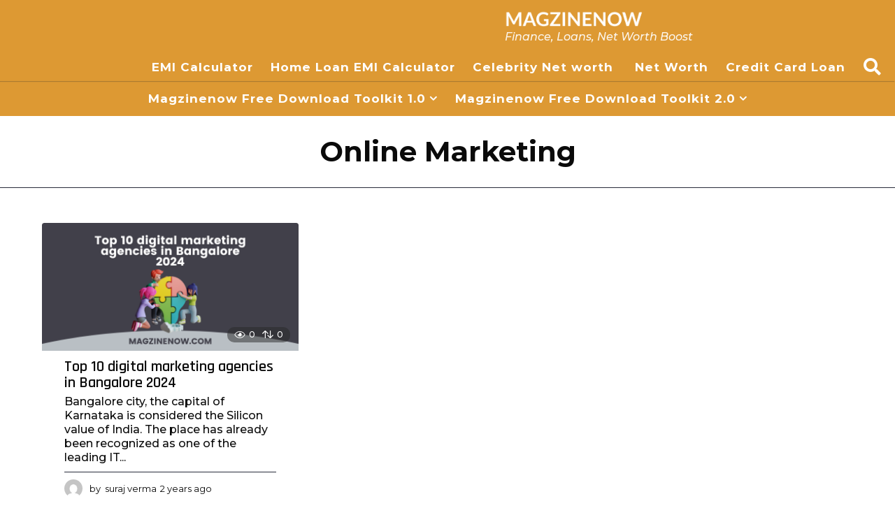

--- FILE ---
content_type: text/html; charset=UTF-8
request_url: https://magzinenow.com/tag/online-marketing/
body_size: 21659
content:
<!DOCTYPE HTML>
<html lang="en-US" prefix="og: https://ogp.me/ns#">
	<head>
		
		<meta name="google-site-verification" content="j5foDjhaLqmiWHyLk9Q_zrexoNde5etydmDhfXE_cOc" />
		<meta charset="UTF-8">
		<meta name="viewport" content="width=device-width, initial-scale=1.0, maximum-scale=1.0, user-scalable=no">
					<style>img:is([sizes="auto" i], [sizes^="auto," i]) { contain-intrinsic-size: 3000px 1500px }</style>
		<script type="text/javascript">
		(function( $ ) {

			var themeModeStylesheetURL = 'https://magzinenow.com/wp-content/themes/boombox/css/night-mode.min.css';
			var getCookie = function( cname ) {
				var name = cname + "=";
				var decodedCookie = decodeURIComponent( document.cookie );
				var ca = decodedCookie.split( ';' );
				for ( var i = 0; i < ca.length; i++ ) {
					var c = ca[i];
					while ( c.charAt( 0 ) == ' ' ) {
						c = c.substring( 1 );
					}
					if ( c.indexOf( name ) == 0 ) {
						return c.substring( name.length, c.length );
					}
				}
				return "";
			};
			var setCookie = function( cname, cvalue, exdays ) {
				var d = new Date();
				d.setTime( d.getTime() + (exdays * 24 * 60 * 60 * 1000) );
				var expires = "expires=" + d.toUTCString();
				document.cookie = cname + "=" + cvalue + ";" + expires + ";path=/";
			};
			var delete_cookie = function( cname ) {
				setCookie( cname, null, 0 );
			};
			var appendThemeModeLink = function() {
				var link = document.createElement( 'link' );
				var targetNode = document.getElementById( 'boombox-primary-style-inline-css' );
				link.rel = 'stylesheet';
				link.id = 'boombox-theme-mode-css';
				link.href = themeModeStylesheetURL;
				link.media = 'all';

				targetNode.parentNode.insertBefore( link, targetNode.nextSibling );
			};

			document.addEventListener( 'DOMContentLoaded', function() {
				var switchers = document.querySelectorAll( '.bb-mode-switcher .bb-mode-toggle' );

				for ( var i = 0; i < switchers.length; i++ ) {
					switchers[i].addEventListener( 'click', function(e) {
					    e.preventDefault();
						var stylesheet = document.getElementById( 'boombox-theme-mode-css' );
						if ( !!getCookie( 'boombox-theme-mode' ) ) {
							if ( stylesheet ) {
								stylesheet.setAttribute( 'disabled', 'disabled' );
							}
                            document.body.classList.remove("boombox-mode-on");
							delete_cookie( 'boombox-theme-mode' );
						} else {
							if ( stylesheet ) {
								stylesheet.removeAttribute( 'disabled' );
							} else {
								appendThemeModeLink();
							}
                            document.body.classList.add("boombox-mode-on");
							setCookie( 'boombox-theme-mode', 1, 365 );
						}
					} );
				}

                if ( !!getCookie( 'boombox-theme-mode' ) ) {
                    document.body.classList.add("boombox-mode-on");
                }
			} );

			if ( !!getCookie( 'boombox-theme-mode' ) ) {

				var appendInterval = setInterval( function() {
					if ( document.getElementById( 'boombox-primary-style-inline-css' ) ) {
						clearInterval( appendInterval );
						appendThemeModeLink();
					}
				}, 25 );
			}

		})();
	</script>
<!-- Search Engine Optimization by Rank Math - https://rankmath.com/ -->
<title>Online Marketing - Magzinenow - Your Guide To Finance, Loans And Net Worth</title>
<meta name="robots" content="follow, noindex"/>
<meta property="og:locale" content="en_US" />
<meta property="og:type" content="article" />
<meta property="og:title" content="Online Marketing - Magzinenow - Your Guide To Finance, Loans And Net Worth" />
<meta property="og:url" content="https://magzinenow.com/tag/online-marketing/" />
<meta property="og:site_name" content="Magzinenow" />
<meta property="article:publisher" content="https://www.facebook.com/Magzinenow-108771771913388" />
<meta property="og:image" content="https://magzinenow.com/wp-content/uploads/2024/03/magzinenow-logo.jpg" />
<meta property="og:image:secure_url" content="https://magzinenow.com/wp-content/uploads/2024/03/magzinenow-logo.jpg" />
<meta property="og:image:width" content="225" />
<meta property="og:image:height" content="225" />
<meta property="og:image:type" content="image/jpeg" />
<meta name="twitter:card" content="summary_large_image" />
<meta name="twitter:title" content="Online Marketing - Magzinenow - Your Guide To Finance, Loans And Net Worth" />
<meta name="twitter:site" content="@@magzinenow01" />
<meta name="twitter:image" content="https://magzinenow.com/wp-content/uploads/2024/03/magzinenow-logo.jpg" />
<meta name="twitter:label1" content="Posts" />
<meta name="twitter:data1" content="1" />
<script type="application/ld+json" class="rank-math-schema">{"@context":"https://schema.org","@graph":[{"@type":"Person","@id":"https://magzinenow.com/#person","name":"admin","sameAs":["https://www.facebook.com/Magzinenow-108771771913388","https://twitter.com/@magzinenow01"],"image":{"@type":"ImageObject","@id":"https://magzinenow.com/#logo","url":"http://magzinenow.com/wp-content/uploads/2021/06/cropped-v-mag.png","contentUrl":"http://magzinenow.com/wp-content/uploads/2021/06/cropped-v-mag.png","caption":"Magzinenow","inLanguage":"en-US","width":"511","height":"87"}},{"@type":"WebSite","@id":"https://magzinenow.com/#website","url":"https://magzinenow.com","name":"Magzinenow","publisher":{"@id":"https://magzinenow.com/#person"},"inLanguage":"en-US"},{"@type":"BreadcrumbList","@id":"https://magzinenow.com/tag/online-marketing/#breadcrumb","itemListElement":[{"@type":"ListItem","position":"1","item":{"@id":"http://magzinenow.com","name":"Home"}},{"@type":"ListItem","position":"2","item":{"@id":"https://magzinenow.com/tag/online-marketing/","name":"Online Marketing"}}]},{"@type":"CollectionPage","@id":"https://magzinenow.com/tag/online-marketing/#webpage","url":"https://magzinenow.com/tag/online-marketing/","name":"Online Marketing - Magzinenow - Your Guide To Finance, Loans And Net Worth","isPartOf":{"@id":"https://magzinenow.com/#website"},"inLanguage":"en-US","breadcrumb":{"@id":"https://magzinenow.com/tag/online-marketing/#breadcrumb"}}]}</script>
<!-- /Rank Math WordPress SEO plugin -->

<link rel='dns-prefetch' href='//fonts.googleapis.com' />
		<!-- This site uses the Google Analytics by MonsterInsights plugin v9.5.3 - Using Analytics tracking - https://www.monsterinsights.com/ -->
		<!-- Note: MonsterInsights is not currently configured on this site. The site owner needs to authenticate with Google Analytics in the MonsterInsights settings panel. -->
					<!-- No tracking code set -->
				<!-- / Google Analytics by MonsterInsights -->
		<script type="text/javascript">
/* <![CDATA[ */
window._wpemojiSettings = {"baseUrl":"https:\/\/s.w.org\/images\/core\/emoji\/15.1.0\/72x72\/","ext":".png","svgUrl":"https:\/\/s.w.org\/images\/core\/emoji\/15.1.0\/svg\/","svgExt":".svg","source":{"concatemoji":"https:\/\/magzinenow.com\/wp-includes\/js\/wp-emoji-release.min.js?ver=6.8.1"}};
/*! This file is auto-generated */
!function(i,n){var o,s,e;function c(e){try{var t={supportTests:e,timestamp:(new Date).valueOf()};sessionStorage.setItem(o,JSON.stringify(t))}catch(e){}}function p(e,t,n){e.clearRect(0,0,e.canvas.width,e.canvas.height),e.fillText(t,0,0);var t=new Uint32Array(e.getImageData(0,0,e.canvas.width,e.canvas.height).data),r=(e.clearRect(0,0,e.canvas.width,e.canvas.height),e.fillText(n,0,0),new Uint32Array(e.getImageData(0,0,e.canvas.width,e.canvas.height).data));return t.every(function(e,t){return e===r[t]})}function u(e,t,n){switch(t){case"flag":return n(e,"\ud83c\udff3\ufe0f\u200d\u26a7\ufe0f","\ud83c\udff3\ufe0f\u200b\u26a7\ufe0f")?!1:!n(e,"\ud83c\uddfa\ud83c\uddf3","\ud83c\uddfa\u200b\ud83c\uddf3")&&!n(e,"\ud83c\udff4\udb40\udc67\udb40\udc62\udb40\udc65\udb40\udc6e\udb40\udc67\udb40\udc7f","\ud83c\udff4\u200b\udb40\udc67\u200b\udb40\udc62\u200b\udb40\udc65\u200b\udb40\udc6e\u200b\udb40\udc67\u200b\udb40\udc7f");case"emoji":return!n(e,"\ud83d\udc26\u200d\ud83d\udd25","\ud83d\udc26\u200b\ud83d\udd25")}return!1}function f(e,t,n){var r="undefined"!=typeof WorkerGlobalScope&&self instanceof WorkerGlobalScope?new OffscreenCanvas(300,150):i.createElement("canvas"),a=r.getContext("2d",{willReadFrequently:!0}),o=(a.textBaseline="top",a.font="600 32px Arial",{});return e.forEach(function(e){o[e]=t(a,e,n)}),o}function t(e){var t=i.createElement("script");t.src=e,t.defer=!0,i.head.appendChild(t)}"undefined"!=typeof Promise&&(o="wpEmojiSettingsSupports",s=["flag","emoji"],n.supports={everything:!0,everythingExceptFlag:!0},e=new Promise(function(e){i.addEventListener("DOMContentLoaded",e,{once:!0})}),new Promise(function(t){var n=function(){try{var e=JSON.parse(sessionStorage.getItem(o));if("object"==typeof e&&"number"==typeof e.timestamp&&(new Date).valueOf()<e.timestamp+604800&&"object"==typeof e.supportTests)return e.supportTests}catch(e){}return null}();if(!n){if("undefined"!=typeof Worker&&"undefined"!=typeof OffscreenCanvas&&"undefined"!=typeof URL&&URL.createObjectURL&&"undefined"!=typeof Blob)try{var e="postMessage("+f.toString()+"("+[JSON.stringify(s),u.toString(),p.toString()].join(",")+"));",r=new Blob([e],{type:"text/javascript"}),a=new Worker(URL.createObjectURL(r),{name:"wpTestEmojiSupports"});return void(a.onmessage=function(e){c(n=e.data),a.terminate(),t(n)})}catch(e){}c(n=f(s,u,p))}t(n)}).then(function(e){for(var t in e)n.supports[t]=e[t],n.supports.everything=n.supports.everything&&n.supports[t],"flag"!==t&&(n.supports.everythingExceptFlag=n.supports.everythingExceptFlag&&n.supports[t]);n.supports.everythingExceptFlag=n.supports.everythingExceptFlag&&!n.supports.flag,n.DOMReady=!1,n.readyCallback=function(){n.DOMReady=!0}}).then(function(){return e}).then(function(){var e;n.supports.everything||(n.readyCallback(),(e=n.source||{}).concatemoji?t(e.concatemoji):e.wpemoji&&e.twemoji&&(t(e.twemoji),t(e.wpemoji)))}))}((window,document),window._wpemojiSettings);
/* ]]> */
</script>

<link rel='stylesheet' id='cnss_font_awesome_css-css' href='https://magzinenow.com/wp-content/plugins/easy-social-icons/css/font-awesome/css/all.min.css?ver=7.0.0' type='text/css' media='all' />
<link rel='stylesheet' id='cnss_font_awesome_v4_shims-css' href='https://magzinenow.com/wp-content/plugins/easy-social-icons/css/font-awesome/css/v4-shims.min.css?ver=7.0.0' type='text/css' media='all' />
<link rel='stylesheet' id='cnss_css-css' href='https://magzinenow.com/wp-content/plugins/easy-social-icons/css/cnss.css?ver=1.0' type='text/css' media='all' />
<link rel='stylesheet' id='cnss_share_css-css' href='https://magzinenow.com/wp-content/plugins/easy-social-icons/css/share.css?ver=1.0' type='text/css' media='all' />
<style id='wp-emoji-styles-inline-css' type='text/css'>

	img.wp-smiley, img.emoji {
		display: inline !important;
		border: none !important;
		box-shadow: none !important;
		height: 1em !important;
		width: 1em !important;
		margin: 0 0.07em !important;
		vertical-align: -0.1em !important;
		background: none !important;
		padding: 0 !important;
	}
</style>
<link rel='stylesheet' id='wp-block-library-css' href='https://magzinenow.com/wp-includes/css/dist/block-library/style.min.css?ver=6.8.1' type='text/css' media='all' />
<style id='classic-theme-styles-inline-css' type='text/css'>
/*! This file is auto-generated */
.wp-block-button__link{color:#fff;background-color:#32373c;border-radius:9999px;box-shadow:none;text-decoration:none;padding:calc(.667em + 2px) calc(1.333em + 2px);font-size:1.125em}.wp-block-file__button{background:#32373c;color:#fff;text-decoration:none}
</style>
<style id='global-styles-inline-css' type='text/css'>
:root{--wp--preset--aspect-ratio--square: 1;--wp--preset--aspect-ratio--4-3: 4/3;--wp--preset--aspect-ratio--3-4: 3/4;--wp--preset--aspect-ratio--3-2: 3/2;--wp--preset--aspect-ratio--2-3: 2/3;--wp--preset--aspect-ratio--16-9: 16/9;--wp--preset--aspect-ratio--9-16: 9/16;--wp--preset--color--black: #000000;--wp--preset--color--cyan-bluish-gray: #abb8c3;--wp--preset--color--white: #ffffff;--wp--preset--color--pale-pink: #f78da7;--wp--preset--color--vivid-red: #cf2e2e;--wp--preset--color--luminous-vivid-orange: #ff6900;--wp--preset--color--luminous-vivid-amber: #fcb900;--wp--preset--color--light-green-cyan: #7bdcb5;--wp--preset--color--vivid-green-cyan: #00d084;--wp--preset--color--pale-cyan-blue: #8ed1fc;--wp--preset--color--vivid-cyan-blue: #0693e3;--wp--preset--color--vivid-purple: #9b51e0;--wp--preset--gradient--vivid-cyan-blue-to-vivid-purple: linear-gradient(135deg,rgba(6,147,227,1) 0%,rgb(155,81,224) 100%);--wp--preset--gradient--light-green-cyan-to-vivid-green-cyan: linear-gradient(135deg,rgb(122,220,180) 0%,rgb(0,208,130) 100%);--wp--preset--gradient--luminous-vivid-amber-to-luminous-vivid-orange: linear-gradient(135deg,rgba(252,185,0,1) 0%,rgba(255,105,0,1) 100%);--wp--preset--gradient--luminous-vivid-orange-to-vivid-red: linear-gradient(135deg,rgba(255,105,0,1) 0%,rgb(207,46,46) 100%);--wp--preset--gradient--very-light-gray-to-cyan-bluish-gray: linear-gradient(135deg,rgb(238,238,238) 0%,rgb(169,184,195) 100%);--wp--preset--gradient--cool-to-warm-spectrum: linear-gradient(135deg,rgb(74,234,220) 0%,rgb(151,120,209) 20%,rgb(207,42,186) 40%,rgb(238,44,130) 60%,rgb(251,105,98) 80%,rgb(254,248,76) 100%);--wp--preset--gradient--blush-light-purple: linear-gradient(135deg,rgb(255,206,236) 0%,rgb(152,150,240) 100%);--wp--preset--gradient--blush-bordeaux: linear-gradient(135deg,rgb(254,205,165) 0%,rgb(254,45,45) 50%,rgb(107,0,62) 100%);--wp--preset--gradient--luminous-dusk: linear-gradient(135deg,rgb(255,203,112) 0%,rgb(199,81,192) 50%,rgb(65,88,208) 100%);--wp--preset--gradient--pale-ocean: linear-gradient(135deg,rgb(255,245,203) 0%,rgb(182,227,212) 50%,rgb(51,167,181) 100%);--wp--preset--gradient--electric-grass: linear-gradient(135deg,rgb(202,248,128) 0%,rgb(113,206,126) 100%);--wp--preset--gradient--midnight: linear-gradient(135deg,rgb(2,3,129) 0%,rgb(40,116,252) 100%);--wp--preset--font-size--small: 13px;--wp--preset--font-size--medium: 20px;--wp--preset--font-size--large: 36px;--wp--preset--font-size--x-large: 42px;--wp--preset--spacing--20: 0.44rem;--wp--preset--spacing--30: 0.67rem;--wp--preset--spacing--40: 1rem;--wp--preset--spacing--50: 1.5rem;--wp--preset--spacing--60: 2.25rem;--wp--preset--spacing--70: 3.38rem;--wp--preset--spacing--80: 5.06rem;--wp--preset--shadow--natural: 6px 6px 9px rgba(0, 0, 0, 0.2);--wp--preset--shadow--deep: 12px 12px 50px rgba(0, 0, 0, 0.4);--wp--preset--shadow--sharp: 6px 6px 0px rgba(0, 0, 0, 0.2);--wp--preset--shadow--outlined: 6px 6px 0px -3px rgba(255, 255, 255, 1), 6px 6px rgba(0, 0, 0, 1);--wp--preset--shadow--crisp: 6px 6px 0px rgba(0, 0, 0, 1);}:where(.is-layout-flex){gap: 0.5em;}:where(.is-layout-grid){gap: 0.5em;}body .is-layout-flex{display: flex;}.is-layout-flex{flex-wrap: wrap;align-items: center;}.is-layout-flex > :is(*, div){margin: 0;}body .is-layout-grid{display: grid;}.is-layout-grid > :is(*, div){margin: 0;}:where(.wp-block-columns.is-layout-flex){gap: 2em;}:where(.wp-block-columns.is-layout-grid){gap: 2em;}:where(.wp-block-post-template.is-layout-flex){gap: 1.25em;}:where(.wp-block-post-template.is-layout-grid){gap: 1.25em;}.has-black-color{color: var(--wp--preset--color--black) !important;}.has-cyan-bluish-gray-color{color: var(--wp--preset--color--cyan-bluish-gray) !important;}.has-white-color{color: var(--wp--preset--color--white) !important;}.has-pale-pink-color{color: var(--wp--preset--color--pale-pink) !important;}.has-vivid-red-color{color: var(--wp--preset--color--vivid-red) !important;}.has-luminous-vivid-orange-color{color: var(--wp--preset--color--luminous-vivid-orange) !important;}.has-luminous-vivid-amber-color{color: var(--wp--preset--color--luminous-vivid-amber) !important;}.has-light-green-cyan-color{color: var(--wp--preset--color--light-green-cyan) !important;}.has-vivid-green-cyan-color{color: var(--wp--preset--color--vivid-green-cyan) !important;}.has-pale-cyan-blue-color{color: var(--wp--preset--color--pale-cyan-blue) !important;}.has-vivid-cyan-blue-color{color: var(--wp--preset--color--vivid-cyan-blue) !important;}.has-vivid-purple-color{color: var(--wp--preset--color--vivid-purple) !important;}.has-black-background-color{background-color: var(--wp--preset--color--black) !important;}.has-cyan-bluish-gray-background-color{background-color: var(--wp--preset--color--cyan-bluish-gray) !important;}.has-white-background-color{background-color: var(--wp--preset--color--white) !important;}.has-pale-pink-background-color{background-color: var(--wp--preset--color--pale-pink) !important;}.has-vivid-red-background-color{background-color: var(--wp--preset--color--vivid-red) !important;}.has-luminous-vivid-orange-background-color{background-color: var(--wp--preset--color--luminous-vivid-orange) !important;}.has-luminous-vivid-amber-background-color{background-color: var(--wp--preset--color--luminous-vivid-amber) !important;}.has-light-green-cyan-background-color{background-color: var(--wp--preset--color--light-green-cyan) !important;}.has-vivid-green-cyan-background-color{background-color: var(--wp--preset--color--vivid-green-cyan) !important;}.has-pale-cyan-blue-background-color{background-color: var(--wp--preset--color--pale-cyan-blue) !important;}.has-vivid-cyan-blue-background-color{background-color: var(--wp--preset--color--vivid-cyan-blue) !important;}.has-vivid-purple-background-color{background-color: var(--wp--preset--color--vivid-purple) !important;}.has-black-border-color{border-color: var(--wp--preset--color--black) !important;}.has-cyan-bluish-gray-border-color{border-color: var(--wp--preset--color--cyan-bluish-gray) !important;}.has-white-border-color{border-color: var(--wp--preset--color--white) !important;}.has-pale-pink-border-color{border-color: var(--wp--preset--color--pale-pink) !important;}.has-vivid-red-border-color{border-color: var(--wp--preset--color--vivid-red) !important;}.has-luminous-vivid-orange-border-color{border-color: var(--wp--preset--color--luminous-vivid-orange) !important;}.has-luminous-vivid-amber-border-color{border-color: var(--wp--preset--color--luminous-vivid-amber) !important;}.has-light-green-cyan-border-color{border-color: var(--wp--preset--color--light-green-cyan) !important;}.has-vivid-green-cyan-border-color{border-color: var(--wp--preset--color--vivid-green-cyan) !important;}.has-pale-cyan-blue-border-color{border-color: var(--wp--preset--color--pale-cyan-blue) !important;}.has-vivid-cyan-blue-border-color{border-color: var(--wp--preset--color--vivid-cyan-blue) !important;}.has-vivid-purple-border-color{border-color: var(--wp--preset--color--vivid-purple) !important;}.has-vivid-cyan-blue-to-vivid-purple-gradient-background{background: var(--wp--preset--gradient--vivid-cyan-blue-to-vivid-purple) !important;}.has-light-green-cyan-to-vivid-green-cyan-gradient-background{background: var(--wp--preset--gradient--light-green-cyan-to-vivid-green-cyan) !important;}.has-luminous-vivid-amber-to-luminous-vivid-orange-gradient-background{background: var(--wp--preset--gradient--luminous-vivid-amber-to-luminous-vivid-orange) !important;}.has-luminous-vivid-orange-to-vivid-red-gradient-background{background: var(--wp--preset--gradient--luminous-vivid-orange-to-vivid-red) !important;}.has-very-light-gray-to-cyan-bluish-gray-gradient-background{background: var(--wp--preset--gradient--very-light-gray-to-cyan-bluish-gray) !important;}.has-cool-to-warm-spectrum-gradient-background{background: var(--wp--preset--gradient--cool-to-warm-spectrum) !important;}.has-blush-light-purple-gradient-background{background: var(--wp--preset--gradient--blush-light-purple) !important;}.has-blush-bordeaux-gradient-background{background: var(--wp--preset--gradient--blush-bordeaux) !important;}.has-luminous-dusk-gradient-background{background: var(--wp--preset--gradient--luminous-dusk) !important;}.has-pale-ocean-gradient-background{background: var(--wp--preset--gradient--pale-ocean) !important;}.has-electric-grass-gradient-background{background: var(--wp--preset--gradient--electric-grass) !important;}.has-midnight-gradient-background{background: var(--wp--preset--gradient--midnight) !important;}.has-small-font-size{font-size: var(--wp--preset--font-size--small) !important;}.has-medium-font-size{font-size: var(--wp--preset--font-size--medium) !important;}.has-large-font-size{font-size: var(--wp--preset--font-size--large) !important;}.has-x-large-font-size{font-size: var(--wp--preset--font-size--x-large) !important;}
:where(.wp-block-post-template.is-layout-flex){gap: 1.25em;}:where(.wp-block-post-template.is-layout-grid){gap: 1.25em;}
:where(.wp-block-columns.is-layout-flex){gap: 2em;}:where(.wp-block-columns.is-layout-grid){gap: 2em;}
:root :where(.wp-block-pullquote){font-size: 1.5em;line-height: 1.6;}
</style>
<link rel='stylesheet' id='ez-toc-css' href='https://magzinenow.com/wp-content/plugins/easy-table-of-contents/assets/css/screen.min.css?ver=2.0.80' type='text/css' media='all' />
<style id='ez-toc-inline-css' type='text/css'>
div#ez-toc-container .ez-toc-title {font-size: 120%;}div#ez-toc-container .ez-toc-title {font-weight: 500;}div#ez-toc-container ul li , div#ez-toc-container ul li a {font-size: 95%;}div#ez-toc-container ul li , div#ez-toc-container ul li a {font-weight: 500;}div#ez-toc-container nav ul ul li {font-size: 90%;}.ez-toc-box-title {font-weight: bold; margin-bottom: 10px; text-align: center; text-transform: uppercase; letter-spacing: 1px; color: #666; padding-bottom: 5px;position:absolute;top:-4%;left:5%;background-color: inherit;transition: top 0.3s ease;}.ez-toc-box-title.toc-closed {top:-25%;}
.ez-toc-container-direction {direction: ltr;}.ez-toc-counter ul{counter-reset: item ;}.ez-toc-counter nav ul li a::before {content: counters(item, '.', decimal) '. ';display: inline-block;counter-increment: item;flex-grow: 0;flex-shrink: 0;margin-right: .2em; float: left; }.ez-toc-widget-direction {direction: ltr;}.ez-toc-widget-container ul{counter-reset: item ;}.ez-toc-widget-container nav ul li a::before {content: counters(item, '.', decimal) '. ';display: inline-block;counter-increment: item;flex-grow: 0;flex-shrink: 0;margin-right: .2em; float: left; }
</style>
<link rel='stylesheet' id='boombox-styles-min-css' href='https://magzinenow.com/wp-content/themes/boombox/js/plugins/plugins.min.css?ver=2.9.6' type='text/css' media='all' />
<link rel='stylesheet' id='boombox-icomoon-style-css' href='https://magzinenow.com/wp-content/themes/boombox/fonts/icon-fonts/icomoon/icons.min.css?ver=2.9.6' type='text/css' media='all' />
<link rel='stylesheet' id='boombox-fonts-css' href='https://fonts.googleapis.com/css?family=Montserrat%3A300%2C300i%2C400%2C400i%2C500%2C500i%2C600%2C600i%2C700%2C700i%2C800%2C800i%2C900%2C900i%7CRajdhani%3A300%2C300i%2C400%2C400i%2C500%2C500i%2C600%2C600i%2C700%2C700i%2C800%2C800i%2C900%2C900i&#038;subset&#038;ver=2.9.6' type='text/css' media='all' />
<link rel='stylesheet' id='boombox-primary-style-css' href='https://magzinenow.com/wp-content/themes/boombox/css/style.min.css?ver=2.9.6' type='text/css' media='all' />
<style id='boombox-primary-style-inline-css' type='text/css'>

		/* -- Mobile Header -- */
		.bb-header.header-mobile .header-row {
			background-color: #dd9933;
			color: #ffffff;
		}
		/* If you need to specify different color for bottom/top header, use this code */
		.bb-header.header-mobile.g-style .header-c {
			color: #ffffff;
		}
		/* Mobile header breakpoint */
		@media (min-width: 992px) {
			.bb-show-desktop-header {
			  display: block;
			}
			.bb-show-mobile-header {
			  display: none;
			}
		}
	
		/* --site title color */
		.branding h1 {
		  color: #ffffff;
		}
	
		/* -top */
		.bb-header.header-desktop .top-header {
		  background-color: #dd9933;
		}
	
		.bb-header.header-desktop .top-header .bb-header-icon:hover,
		.bb-header.header-desktop .top-header  .bb-header-icon.active,
		.bb-header.header-desktop .top-header .main-navigation > ul > li:hover,
		.bb-header.header-desktop .top-header .main-navigation > ul > li.current-menu-item > a {
		  color: #ea3748;
		}
	
		/* --top pattern */
		.bb-header.header-desktop .top-header svg {
		  fill: #dd9933;
		}
	
		/* --top text color */
		.bb-header.header-desktop .top-header {
		  color: #ffffff;
		}
	
		.bb-header.header-desktop .top-header .create-post {
		  background-color: #d02e3e;
		}
	
		/* --top button color */
		.bb-header.header-desktop .top-header .create-post {
		  color: #ffffff;
		}
		
		/* --top Typography */
		.bb-header.header-desktop .top-header .main-navigation {
			font-family: inherit;
			font-size: inherit;
			font-style : inherit;
			font-weight: inherit;
			letter-spacing: inherit;
			text-transform: inherit;
		}
		
		.bb-header.header-desktop .top-header .main-navigation .sub-menu {
			font-family: inherit;
			font-size: 14px;
			font-style : inherit;
			font-weight: 500;
			letter-spacing: inherit;
			text-transform: inherit;
		}
	
		.bb-header.header-desktop .bottom-header .bb-header-icon:hover,
		.bb-header.header-desktop .bottom-header .bb-header-icon.active,
		.bb-header.header-desktop .bottom-header .main-navigation > ul > li:hover,
		.bb-header.header-desktop .bottom-header .main-navigation > ul > li.current-menu-item > a,
		.bb-header.header-desktop .bottom-header .main-navigation > ul > li.current-menu-item > .dropdown-toggle {
		  color: #ea3748;
		}
	
		/* -bottom */
		.bb-header.header-desktop .bottom-header {
		  background-color: #dd9933;
		}
	
		.bb-header.header-desktop .bottom-header svg {
		  fill: #dd9933;
		}
	
		/* --bottom text color */
		.bb-header.header-desktop .bottom-header {
		  color: #ffffff;
		}
	
		.bb-header.header-desktop .bottom-header .main-navigation ul li:before,
		.bb-header.header-desktop .bottom-header .account-box .user:after,
		.bb-header.header-desktop .bottom-header .create-post:before,
		.bb-header.header-desktop .bottom-header .menu-button:after {
		  border-color: #ffffff;
		}
	
		.bb-header.header-desktop .bottom-header .create-post {
		  background-color: #d02e3e;
		}
	
		/* --bottom button color */
		.bb-header.header-desktop .create-post {
		  color: #ffffff;
		}
		
		/* --bottom Typography */
		.bb-header.header-desktop .bottom-header .main-navigation {
			font-family: Montserrat,sans-serif;
			font-size: px;
			font-style : normal;
			font-weight: 600;
			letter-spacing: 1px;
			text-transform: capitalize;
		}
		
		.bb-header.header-desktop .bottom-header .main-navigation .sub-menu {
			font-family: inherit;
			font-size: 14px;
			font-style : inherit;
			font-weight: 500;
			letter-spacing: inherit;
			text-transform: inherit;
		}

		/* -- Logo Margin for Desktop */
		.bb-header.header-desktop .branding {
			margin-top: 15px;
			margin-bottom: 15px;
		}
		/* -- Logo Margin for Mobile */
		.bb-header.header-mobile .branding {
			margin-top: 5px;
			margin-bottom: 5px;
		}
		

		/* Custom Footer Styles */
	
		/* -top */
		.footer {
		  background-color: #0a0a0a;
		}
	
		.footer .footer-top svg {
		  fill: #0a0a0a;
		}
	
		.footer .footer-bottom svg {
		  fill: #121013;
		}
	
		/* -primary color */
		/* --primary bg */
		#footer .cat-item.current-cat a,
		#footer .widget_mc4wp_form_widget:before,#footer .widget_create_post:before,
		#footer .cat-item a:hover,
		#footer button[type="submit"],
		#footer input[type="submit"],
		#footer .bb-btn, #footer .bnt.primary {
		  background-color: #ea3748;
		}
	
		/* --primary text */
		#footer .widget_mc4wp_form_widget:before,#footer .widget_create_post:before,
		#footer button[type="submit"],
		#footer input[type="submit"],
		#footer .bb-btn, #footer .bb-bnt-primary {
		  color: #ea3748;
		}
	
		/* --primary hover */
		#footer a:hover {
		  color: #ea3748;
		}
	
		#footer .widget_categories ul li a:hover,
		#footer .widget_archive ul li a:hover,
		#footer .widget_pages ul li a:hover,
		#footer .widget_meta ul li a:hover,
		#footer .widget_nav_menu ul li a:hover {
		  background-color: #ea3748;
		  color: #ea3748;
		}
	
		#footer .slick-dots li.slick-active button:before,
		#footer .widget_tag_cloud a:hover {
		  border-color:#ea3748;
		}
	
		/* -heading color */
		#footer .bb-featured-strip .item .title,
		#footer .slick-dots li button:before,
		#footer h1,#footer h2,#footer h3,#footer h4, #footer h5,#footer h6,
		#footer .widget-title {
		  color: #ffffff;
		}
	
		/* -text color */
		#footer,
		#footer .widget_recent_comments .recentcomments .comment-author-link,
		#footer .widget_recent_comments .recentcomments a,
		#footer .byline, #footer .posted-on,
		#footer .widget_nav_menu ul li,
		#footer .widget_categories ul li,
		#footer .widget_archive ul li,
		#footer .widget_pages ul li,
		#footer .widget_meta ul li {
		  color: #ffffff;
		}
		#footer .widget_tag_cloud  a, #footer select, #footer textarea, #footer input[type="tel"], #footer input[type="text"], #footer input[type="number"], #footer input[type="date"], #footer input[type="time"], #footer input[type="url"], #footer input[type="email"], #footer input[type="search"],#footer input[type="password"],
		#footer .widget_mc4wp_form_widget:after, #footer .widget_create_post:after {
			border-color: #ffffff;
		}
	
		#footer .widget_categories ul li a,
		#footer .widget_archive ul li a,
		#footer .widget_pages ul li a,
		#footer .widget_meta ul li a,
		#footer .widget_nav_menu ul li a,
		#footer .widget_tag_cloud a {
		  color: #ffffff;
		}
	
		/* -bottom */
		/* --text  color */
		#footer .footer-bottom {
		  background-color: #121013;
		  color: #ffffff;
		}
	
		/* --text  hover */
		#footer .footer-bottom a:hover {
		  color: #ffffff;
		}
/* - Page header - */

	/* -body bg color */
	body,.bb-post-gallery-content .bb-gl-header,
	.bb-cards-view .bb-post-single.style5 .site-main, .bb-cards-view .bb-post-single.style6 .container-inner  {
	    background-color: #ffffff;
	}
	form#mycred-transfer-form-transfer {
		background-color: #ffffff !important;
	}
	
	.branding .site-title {
		font-family: -apple-system, BlinkMacSystemFont, "Segoe UI", Roboto, Oxygen-Sans, Ubuntu, Cantarell, "Helvetica Neue", sans-serif;
		font-weight:400;
		font-style:normal;
	}

	#background-image {
		background-repeat:repeat;
	}

	/* -Font sizes */
	.widget-title {
		font-size: 17px;
	}
	body {
	    font-size: 16px;
	}
	@media screen and (min-width: 992px) {
		html {
			font-size: 16px;
		}
		.bb-post-single .s-post-title {
	    	font-size: 45px;
		}
	}

	/* -content bg color */
	.page-wrapper,
	#main,
	.bb-cards-view .bb-card-item,
	.bb-cards-view .widget_mc4wp_form_widget:after,
	.bb-cards-view .widget_create_post:after,
	.light-modal .modal-body,.light-modal,
	.bb-toggle .bb-header-dropdown.toggle-content,
	.bb-header.header-desktop .main-navigation .sub-menu,
	.bb-post-share-box .post-share-count,
	.bb-post-rating a,.comment-respond input[type=text], .comment-respond textarea, .comment-respond #commentform textarea#comment,
	.bb-fixed-pagination .page,.bb-fixed-pagination .pg-content,
	.bb-floating-navbar .floating-navbar-inner,
	.bb-featured-strip .bb-arrow-next, .bb-featured-strip .bb-arrow-prev,
	.bb-mobile-navigation,
	.mejs-container,.bb-post-gallery-content,
	.bb-dropdown .dropdown-toggle, .bb-dropdown .dropdown-content,
	.bb-stretched-view .bb-post-single.style5 .site-main, .bb-stretched-view .bb-post-single.style6 .container-inner,
	.bb-boxed-view .bb-post-single.style5 .site-main, .bb-boxed-view .bb-post-single.style6 .container-inner,
	.bb-advertisement.bb-sticky-bottom-area .bb-sticky-btm-el {
	  background-color: #ffffff;
	  border-color: #ffffff;
	}
	/* Temp Color: will be option in future */
	.bb-header.header-mobile.g-style .header-c {
		background: #ffffff;
	}
	.bb-header-navigation .main-navigation .sub-menu:before,
	.bb-toggle .toggle-content.bb-header-dropdown:before {
	    border-color: transparent transparent #ffffff;
	}
	select, .bb-form-block input, .bb-form-block select, .bb-form-block textarea,
	.bb-author-vcard .author {
		background-color: #ffffff;
	}
	.bb-tabs .tabs-menu .count {
	  color: #ffffff;
	}

	/* -page width */
	.page-wrapper {
	  width: 100%;
	}

	/* -primary color */
	/* --primary color for bg */
	.mark, mark,.box_list,
	.bb-tooltip:before,
	.bb-text-highlight.primary-color,
	#comments .nav-links a,
	.light-modal .modal-close,
	.quiz_row:hover,
	.progress-bar-success,
	.onoffswitch,.onoffswitch2,
	.widget_nav_menu ul li a:hover,
	.widget_categories ul li a:hover,
	.widget_archive ul li a:hover,
	.widget_pages ul li a:hover,
	.widget_meta ul li a:hover,
	.widget_mc4wp_form_widget:before,.widget_create_post:before,
	.widget_calendar table th a,
	.widget_calendar table td a,
	.go-top, .bb-affiliate-content .item-url,
	.bb-mobile-navigation .close,
	.bb-wp-pagination .page-numbers.next, .bb-wp-pagination .page-numbers.prev,
	.navigation.pagination .page-numbers.next, .navigation.pagination .page-numbers.prev,
	.bb-next-prev-pagination .page-link,
	.bb-next-pagination .page-link,
	.bb-post-share-box .post-share-count,
	.cat-item.current-cat a,
	.cat-item a:hover,
	.bb-fixed-pagination .page:hover .pg-arrow,
	button[type="submit"],
	input[type="submit"],
	.bb-btn.bb-btn-primary,.bb-btn.bb-btn-primary:hover,
	blockquote:before,.bb-btn.bb-btn-primary-outline:hover,.bb-post-gallery-content .bb-gl-meta .bb-gl-arrow,
	hr.primary-color,
	.bb-bg-primary, .bb-bg-primary.bb-btn,
	.bb-sticky-btm .btn-close {
	  background-color: #eeee22;
	}
	.bb-tooltip:after,
	hr.bb-line-dashed.primary-color, hr.bb-line-dotted.primary-color {
		border-top-color:#eeee22;
	}

	/* --primary text */
	.mark, mark,
	.bb-tooltip:before,
	.bb-wp-pagination .page-numbers.next, .bb-wp-pagination .page-numbers.prev,
	.navigation.pagination .page-numbers.next, .navigation.pagination .page-numbers.prev,
	.bb-text-highlight.primary-color,
	#comments .nav-links a,
	.light-modal .modal-close,
	.sr-only,.box_list,
	.quiz_row:hover, .bb-affiliate-content .item-url,
	.onoffswitch,.onoffswitch2,
	.bb-next-prev-pagination .page-link,
	.bb-next-pagination .page-link,
	.widget_nav_menu ul li a:hover,
	.widget_categories ul li a:hover,
	.widget_archive ul li a:hover,
	.widget_pages ul li a:hover,
	.widget_meta ul li a:hover,
	.cat-item.current-cat a,
	.widget_mc4wp_form_widget:before,.widget_create_post:before,
	.go-top,
	.widget_calendar table th a,
	.widget_calendar table td a,
	.bb-mobile-navigation .close,
	.bb-post-share-box .post-share-count,
	.bb-fixed-pagination .page:hover .pg-arrow,
	button[type="submit"],
	input[type="submit"],
	.bb-btn.bb-btn-primary,.bb-btn.bb-btn-primary:hover,.bb-btn.bb-btn-primary-outline:hover,
	blockquote:before,.bb-post-gallery-content .bb-gl-meta .bb-gl-arrow,
	.bb-bg-primary,
	.bb-sticky-btm .btn-close {
	  color: #0a0a0a;
	}

	/* -primary color */
	/* --primary color for text */
	#cancel-comment-reply-link,
	.bb-affiliate-content .price:before,
	.bb-header-navigation .main-navigation > ul .sub-menu li:hover > a,
	.bb-header-navigation .main-navigation > ul .sub-menu li.current-menu-item a,
	.bb-header-navigation .more-navigation .section-navigation ul li:hover a,
	.bb-mobile-navigation .main-navigation li a:hover,.bb-mobile-navigation .main-navigation>ul>li .sub-menu li a:hover,
	.bb-mobile-navigation .main-navigation li.current-menu-item > a, .bb-mobile-navigation .main-navigation .sub-menu li.current-menu-item > a,
	.bb-mobile-navigation .main-navigation li.current-menu-item > .dropdown-toggle, .bb-mobile-navigation .main-navigation .sub-menu li.current-menu-item > .dropdown-toggle,
	.sticky .post-thumbnail:after,
	.entry-no-lg,
	.entry-title:hover a,
	.post-types .item:hover .bb-icon,
	.bb-text-dropcap.primary-color,
	.bb-btn-primary-outline,
	.bb-btn-link:hover,
	.bb-btn-link,#comments .bypostauthor > .comment-body .vcard .fn,
	.more-link:hover,
	.widget_bb-side-navigation .menu-item.menu-item-icon .bb-icon,
	.bb-price-block .current-price:before, .bb-price-block ins:before, .bb-price-block .amount:before, .product_list_widget ins .amount:before {
	  color: #eeee22;
	}

    .single.nsfw-post .bb-post-single .nsfw-post h3,
    .bb-post-nav .nsfw-post h3,
	.post-thumbnail .nsfw-post h3{
	    color: #eeee22 !important;
	}
	.post-types .item:hover,
	.more-load-button button:hover,
	.bb-btn-primary-outline,.bb-btn-primary:hover,
	.widget_tag_cloud .tagcloud a:hover {
	  border-color: #eeee22;
	}

	.bb-tabs .tabs-menu li.active:before  {
		background-color: #eeee22;
	}

	/* -link color */
	a,.bb-timing-block .timing-seconds {
	  color:#1e73be
	}

	/* - base text color */
	body, html,
	.widget_recent_comments .recentcomments .comment-author-link,.widget_recent_comments .recentcomments a,
	.bb-header.header-desktop .main-navigation .sub-menu,
	.bb-header-dropdown.toggle-content,.comment-respond input[type=text], .comment-respond textarea,
	.featured-strip .slick-dots li button:before,
	.more-load-button button,.comment-vote .count,
	.bb-mobile-navigation .bb-header-search .search-submit,
	#comments .comment .comment-body .comment-content small .dropdown-toggle,
	.byline a,.byline .author-name,
	.bb-featured-strip .bb-arrow-next, .bb-featured-strip .bb-arrow-prev,
	.bb-price-block, .bb-price-block > .amount, .bb-price-block ins .amount,
	.bb-dropdown .dropdown-content a,
	.bb-author-vcard .auth-references a,
	.light-modal,
    .bb-author-vcard-mini .auth-url,
	.bb-post-gallery-content .bb-gl-meta .bb-gl-pagination b,
	 .bb-post-gallery-content.bb-mode-slide .bb-mode-switcher[data-mode=slide],
	 .bb-post-gallery-content.bb-mode-grid .bb-mode-switcher[data-mode=grid]{
	  color: #0a0a0a;
	}

	/* --heading text color */
	#comments .vcard .fn,
	.bb-fixed-pagination .page .pg-title,
	.more_items_x legend, .more_items legend, .more_items_glow,
	h1, h2, h3, h4, h5, h6 {
	  color: #0a0a0a;
	}
	.bb-tabs .tabs-menu li.active, .bb-tabs .tabs-menu li.active {
	  border-color: #0a0a0a;
	}
	.bb-tabs .tabs-menu .count {
	  background-color: #0a0a0a;
	}

	/* --secondary text color */
	s, strike, del,label,#comments .pingback .comment-body .comment-content, #comments .comment .comment-body .comment-content,
	#TB_ajaxWindowTitle,
	.bb-affiliate-content .price .old-price,
	.bb-header-navigation .more-navigation .sections-header,
	.bb-mobile-navigation .more-menu .more-menu-body .sections-header,
	.bb-post-share-box .bb-post-rating .count .text:after,
	.inline-popup .intro,.comment-vote a .bb-icon,
	.authentication .intro,.widget_recent_comments .recentcomments,
	.post-types .item .bb-icon,
	.bb-post-rating a,.post-thumbnail .thumbnail-caption,
	table thead th, table tfoot th, .bb-post-share-box .mobile-info,
	.widget_create_post .text,
	.widget_footer .text,
	.bb-author-vcard .author-info,.bb-author-vcard .auth-byline,
	.wp-caption .wp-caption-text, .wp-caption-dd,
	#comments .comments-title span,
	#comments .comment-notes,
	#comments .comment-metadata,
	.short-info .create-post .text,
	.bb-cat-links,
	.widget_bb-side-navigation .menu-item.menu-item-has-children .dropdown-toggle,
	.bb-post-meta .post-comments,.entry-sub-title,
	.bb-page-header .page-subtitle,
	.widget_bb-side-navigation .bb-widget-title,
	.bb-price-block .old-price,.bb-price-block del .amount,
	.widget_recent_comments .recentcomments,
	.bb-post-gallery-content .bb-gl-mode-switcher,
    .bb-author-vcard-mini .auth-byline, .bb-author-vcard-mini .auth-posted-on, .bb-author-vcard-mini .auth-title,
	.s-post-meta .post-comments,
	.bb-sec-label,
	.bb-breadcrumb.clr-style1, .bb-breadcrumb.clr-style1 a {
	  color: #0a0a0a;
	}

	::-webkit-input-placeholder {
	  color: #0a0a0a;
	}

	:-moz-placeholder {
	  color: #0a0a0a;
	}

	:-ms-input-placeholder {
	  color: #0a0a0a;
	}

	/* -font family */
	/* --base font family */
	body, html,
	#cancel-comment-reply-link,
	#comments .comments-title span {
	  font-family: Montserrat,sans-serif;
	}

	/* --Post heading font family */
	.entry-title {
	 font-family: Rajdhani,sans-serif;
	}

	/* --secondary font family */
	.bb-wp-pagination,.navigation.pagination,
	.comments-area h3,[class*=" mashicon-"] .text, [class^=mashicon-] .text,
	.entry-no-lg,
	.bb-reaction-box .title, .bb-reaction-box .reaction-item .reaction-vote-btn,
	#comments .comments-title, #comments .comment-reply-title,
	.bb-page-header .bb-trending-navigation ul li a,
	.widget-title,
	.bb-badge .text,.post-number,
	.more_items_x legend, .more_items legend, .more_items_glow,
	section.error-404 .text,
	.inline-popup .title,
	.authentication .title,
	.bb-other-posts .title,
	.bb-post-share-box h2,
	.bb-page-header h1 {
	  font-family: Montserrat,sans-serif;
	}

	/* -border-color */
	.bb-page-header .container-bg, .bb-page-header.boxed.has-bg .container-bg,
	.bb-header-navigation .main-navigation .sub-menu,
	.bb-header-navigation .more-navigation .more-menu-header,
	.bb-header-navigation .more-navigation .more-menu-footer,
	.bb-mobile-navigation .more-menu .bb-badge-list,
	.bb-mobile-navigation .main-navigation,
	.bb-mobile-navigation .more-menu-body,
	.spinner-pulse,
	.bb-border-thumb,#comments .pingback, #comments .comment,
	.more-load-button button,
	.bb-post-rating .count .bb-icon,
	.quiz_row,.bb-post-collection .post-items .post-item .post-author-meta, .post-grid .page .post-author-meta, .post-list .post .post-author-meta, .post-list .page .post-author-meta,.post-list.standard .post footer,
	.post-list.standard .entry-sub-title,
	.more-load-button:before,
	.bb-mobile-navigation .bb-header-search form,
	#TB_window .shares,
	.wp-playlist,.boombox-comments .tabs-content,
	.post-types .item,
	.bb-page-header .bb-trending-navigation,
	.widget_mc4wp_form_widget:after,.widget_create_post:after,
	.bb-post-rating .inner,
	.bb-post-rating .point-btn,
	.widget_bb-side-navigation .menu-item.menu-item-has-children>a,
	.bb-author-vcard .author, #comments .comment-list, #comments .pingback .children .comment, #comments .comment .children .comment,
	.widget_social,
	.widget_subscribe,.bb-post-nav .pg-item,
	.bb-post-nav .page,.bb-tags a,.tagcloud a,
	.bb-next-prev-pagination,
	.widget_tag_cloud .tagcloud a,
	select, textarea, input[type="tel"], input[type="text"], input[type="number"], input[type="date"], input[type="time"], input[type="url"], input[type="email"], input[type="search"], input[type="password"],
	.bb-featured-menu:before,
	.select2-container--default .select2-selection--single, .select2-container--default .select2-search--dropdown .select2-search__field, .select2-dropdown,
	.bb-bordered-block:after,
	.bb-dropdown .dropdown-toggle, .bb-dropdown .dropdown-content, .bb-dropdown .dropdown-content li,.bb-post-gallery-content .bb-gl-mode-switcher,.bb-post-gallery-content .bb-gl-mode-switcher .bb-mode-switcher:first-child,
	.bb-tabs.tabs-horizontal .tabs-menu,.mixed-list .post-item-classic footer {
	  border-color: #292c3b;
	}
	hr, .bb-brand-block .brand-content:before {
	  background-color: #292c3b;
	}

	/* -secondary components bg color */
	.bb-fixed-pagination .page .pg-arrow,
	.captcha-container,.comment-respond form,
	.bb-post-share-box .post-meta,
	table tbody tr:nth-child(2n+1) th,
	table tbody tr:nth-child(2n+1) td,
	.bb-reaction-box .reaction-item .reaction-bar,
	.bb-reaction-box .reaction-item .reaction-vote-btn,
	.widget_bb-side-navigation .sub-menu .menu-item.menu-item-icon .bb-icon,
	#comments .pingback .comment-body .comment-reply-link, #comments .comment .comment-body .comment-reply-link,.bb-btn, button,
	.widget_sidebar_footer,
	.bb-form-block,
	.bb-author-vcard header,.bb-post-gallery-content .bb-gl-image-text,
	.bb-wp-pagination span.current, .bb-wp-pagination a.page-numbers:not(.next):not(.prev):hover,
	.navigation.pagination span.current, .navigation.pagination a.page-numbers:not(.next):not(.prev):hover,
	.bb-dropdown .dropdown-content li.active,
	.bb-post-gallery-content .bb-gl-image-text,
	.bb-media-placeholder:before,
	.bb-source-via .s-v-itm,
	.bb-tabs .tabs-content,.bb-reading-time {
		background-color: #ffffff;
	}

	/* -secondary components text color */
	.bb-fixed-pagination .page .pg-arrow,.bb-post-share-box .post-meta,.captcha-container input,.form-captcha .refresh-captcha,#comments .pingback .comment-body .comment-reply-link, #comments .comment .comment-body .comment-reply-link,.bb-reaction-box .reaction-item .reaction-vote-btn,.bb-reaction-box .reaction-item .reaction-bar,.bb-btn,.comment-respond form,
	.bb-wp-pagination span.current, .bb-wp-pagination a.page-numbers:not(.next):not(.prev):hover,
	.navigation.pagination span.current, .navigation.pagination a.page-numbers:not(.next):not(.prev):hover,
	.widget_bb-side-navigation .sub-menu .menu-item.menu-item-icon .bb-icon,
	.widget_sidebar_footer,
	.bb-author-vcard .header-info a,.bb-author-vcard .auth-name,
	.bb-dropdown .dropdown-content li.active,
	.bb-source-via .s-v-link,.bb-reading-time {
		color:#0a0a0a;
	}
	.captcha-container input {border-color:#0a0a0a}

	/* -border-radius */
	img,video,.comment-respond form,
	.captcha-container,
	.bb-media-placeholder,
	.bb-cards-view .bb-card-item,
	.post-thumbnail .video-wrapper,
	.post-thumbnail .view-full-post,
	.bb-post-share-box .post-meta,
	.hy_plyr canvas,.bb-featured-strip .item .media,
	.quiz_row,.box_list,
	.bb-border-thumb,
	.advertisement .massage,
	[class^="mashicon-"],
	#TB_window,
	#score_modal .shares a div, #TB_window .shares a div,
	.bb-mobile-navigation .close,
	.onoffswitch-label,
	.light-modal .modal-close,
	.onoffswitch2-label,
	.post-types .item,
	.onoffswitch,.onoffswitch2,
	.bb-page-header .bb-trending-navigation ul li.active a,
	.widget_mc4wp_form_widget:after,.widget_create_post:after,
	.bb-author-vcard .author,
	.widget_sidebar_footer,
	.short-info,
	.inline-popup,
	.bb-reaction-box .reaction-item .reaction-bar,
	.bb-reaction-box .reaction-item .reaction-vote-btn,
	.bb-post-share-box .post-share-count,
	.post-thumbnail,
	.share-button,
	.bb-post-rating .inner,
	.bb-page-header.boxed.has-bg .container-bg,
	.widget_subscribe,
	.widget_social,
	.sub-menu,
	.fancybox-skin,
	.widget_tag_cloud .tagcloud a,
	.bb-tags a,.tagcloud a, .bb-header-dropdown.toggle-content,
	.authentication .button, #respond .button, .wp-social-login-provider-list .button,
	.bb-bordered-block:after,
	.wpml-ls-legacy-dropdown, .wpml-ls-legacy-dropdown a.wpml-ls-item-toggle, .wpml-ls-legacy-dropdown-click, .wpml-ls-legacy-dropdown-click a.wpml-ls-item-toggle,
	.wpml-ls-legacy-dropdown .wpml-ls-sub-menu, .wpml-ls-legacy-dropdown-click .wpml-ls-sub-menu,
	.nsfw-post,
	.light-modal .modal-body,
	.bb-featured-area .featured-media, .bb-featured-area .featured-item,
	.s-post-featured-media.boxed .featured-media-el,
	.bb-source-via .s-v-itm,
	.bb-tabs .tabs-content,
	.bb-sticky-btm .btn-close {
	  -webkit-border-radius: 3px;
	     -moz-border-radius: 3px;
	          border-radius: 3px;
	}
	.bb-featured-area .featured-header {
      border-bottom-left-radius: 3px;
      border-bottom-right-radius: 3px;
    }

	/* --border-radius for inputs, buttons */
	.form-captcha img,.go-top,
	.bb-next-prev-pagination .page-link,
	.bb-next-pagination .page-link,
	.bb-wp-pagination a,.bb-wp-pagination span,
	.navigation.pagination a,.navigation.pagination span,
	.bb-affiliate-content .affiliate-link,
	.bb-btn, input, select, .select2-container--default .select2-selection--single, textarea, button, .bb-btn, #comments  li .comment-body .comment-reply-link, .bb-header.header-desktop  .create-post,
	.bb-affiliate-content .item-url,
	.bb-btn, input, select, textarea, button, .bb-btn, #comments  li .comment-body .comment-reply-link {
	  -webkit-border-radius: 2px;
	  -moz-border-radius: 2px;
	  border-radius: 2px;
	}

	/* --border-radius social icons */
	.social.circle ul li a {
	    -webkit-border-radius: 5px;
	    -moz-border-radius: 5px;
	    border-radius: 5px;
	}
	
	/* --Featured Menu options */
	.bb-featured-menu a {
	    background-color: transparent;
	    color: #000000;
	    
	    -webkit-border-radius: 18px;
	  -moz-border-radius: 18px;
	  border-radius: 18px;
	}


		/* Custom Header Styles */
	
		/* -badge bg color */
		.reaction-item .reaction-bar .reaction-stat,
		.bb-badge .circle {
		  background-color: #ffe400;
		}
	
		.reaction-item .reaction-vote-btn:not(.disabled):hover,
		.reaction-item.voted .reaction-vote-btn {
			background-color: #ffe400 !important;
		}
	
		/* -badge text color */
		.reaction-item .reaction-vote-btn:not(.disabled):hover,
		.reaction-item.voted .reaction-vote-btn,
		.bb-badge .text {
		  color: #000000;
		}
	
		/* -category/tag bg color */
		.bb-badge.category .circle,
		.bb-badge.post_tag .circle {
		  background-color:  #6759eb;
		}
	
		/* -category/tag text color */
		.bb-badge.category .text,
		.bb-badge.post_tag .text {
		  color:  #1f1f1f;
		}
	
		/* -category/tag icon color */
		.bb-badge.category .circle i,
		.bb-badge.post_tag .circle i {
		  color:  #ffffff;
		}
	
		/* --Trending */
		.bb-badge.trending .circle,
		.bb-page-header .bb-trending-navigation ul li.active a,
		.post-number {
		  background-color: #f43547;
		}
	
		.widget-title .bb-icon,
		.bb-trending-navigation ul li a .bb-icon, .trending-post .bb-post-single .s-post-views {
		  color: #f43547;
		}
	
		.bb-badge.trending .circle i,
		.bb-page-header .bb-trending-navigation ul li.active a,
		.bb-page-header .bb-trending-navigation ul li.active a .bb-icon,
		.post-number {
		  color: #ffffff;
		}
	
		.bb-badge.trending .text {
			color: #1f1f1f;
		}
	
		.bb-badge.reaction-3514 .circle { background-color: #ffe400; }.bb-badge.reaction-3515 .circle { background-color: #ffe400; }.bb-badge.reaction-3516 .circle { background-color: #ffe400; }.bb-badge.reaction-3517 .circle { background-color: #ffe400; }.bb-badge.reaction-3518 .circle { background-color: #ffe400; }.bb-badge.reaction-3519 .circle { background-color: #ffe400; }.bb-badge.reaction-3520 .circle { background-color: #ffe400; }.bb-badge.reaction-3521 .circle { background-color: #ffe400; }.bb-badge.reaction-3522 .circle { background-color: #ffe400; }.bb-badge.reaction-3523 .circle { background-color: #ffe400; }.bb-badge.reaction-3524 .circle { background-color: #ffe400; }.bb-badge.reaction-3525 .circle { background-color: #ffe400; }.bb-badge.reaction-3526 .circle { background-color: #ffe400; }.bb-badge.reaction-3527 .circle { background-color: #ffe400; }.bb-badge.reaction-3528 .circle { background-color: #ffe400; }.bb-badge.post_tag-19368 .circle { background-color: #6759eb; }.bb-badge.post_tag-19369 .circle { background-color: #6759eb; }.bb-badge.post_tag-19370 .circle { background-color: #6759eb; }.bb-badge.post_tag-19371 .circle { background-color: #6759eb; }.bb-badge.post_tag-19372 .circle { background-color: #6759eb; }.bb-badge.post_tag-19373 .circle { background-color: #6759eb; }.bb-badge.post_tag-19374 .circle { background-color: #6759eb; }.bb-badge.post_tag-19375 .circle { background-color: #6759eb; }.bb-badge.post_tag-19376 .circle { background-color: #6759eb; }.bb-badge.post_tag-19377 .circle { background-color: #6759eb; }.bb-badge.post_tag-19378 .circle { background-color: #6759eb; }.bb-badge.post_tag-19408 .circle { background-color: #6759eb; }.bb-badge.post_tag-19409 .circle { background-color: #6759eb; }.bb-badge.post_tag-19410 .circle { background-color: #6759eb; }.bb-badge.post_tag-19411 .circle { background-color: #6759eb; }.bb-badge.post_tag-19412 .circle { background-color: #6759eb; }.bb-badge.post_tag-19413 .circle { background-color: #6759eb; }.bb-badge.post_tag-19414 .circle { background-color: #6759eb; }.bb-badge.post_tag-19415 .circle { background-color: #6759eb; }.bb-badge.post_tag-19439 .circle { background-color: #6759eb; }.bb-badge.post_tag-19440 .circle { background-color: #6759eb; }.bb-badge.post_tag-19441 .circle { background-color: #6759eb; }.bb-badge.post_tag-19442 .circle { background-color: #6759eb; }.bb-badge.post_tag-19443 .circle { background-color: #6759eb; }.bb-badge.post_tag-19444 .circle { background-color: #6759eb; }.bb-badge.post_tag-19445 .circle { background-color: #6759eb; }.bb-badge.post_tag-19446 .circle { background-color: #6759eb; }.bb-badge.post_tag-19447 .circle { background-color: #6759eb; }.bb-badge.post_tag-19448 .circle { background-color: #6759eb; }.bb-badge.post_tag-19458 .circle { background-color: #6759eb; }.bb-badge.post_tag-19472 .circle { background-color: #6759eb; }.bb-badge.post_tag-19473 .circle { background-color: #6759eb; }.bb-badge.post_tag-19474 .circle { background-color: #6759eb; }.bb-badge.post_tag-19475 .circle { background-color: #6759eb; }.bb-badge.post_tag-19476 .circle { background-color: #6759eb; }.bb-badge.post_tag-19477 .circle { background-color: #6759eb; }.bb-badge.post_tag-19478 .circle { background-color: #6759eb; }.bb-badge.post_tag-19479 .circle { background-color: #6759eb; }.bb-badge.post_tag-19480 .circle { background-color: #6759eb; }.bb-badge.post_tag-19481 .circle { background-color: #6759eb; }.bb-badge.post_tag-19482 .circle { background-color: #6759eb; }.bb-badge.post_tag-19483 .circle { background-color: #6759eb; }.bb-badge.post_tag-19484 .circle { background-color: #6759eb; }.bb-badge.post_tag-19485 .circle { background-color: #6759eb; }.bb-badge.post_tag-19486 .circle { background-color: #6759eb; }.bb-badge.post_tag-19487 .circle { background-color: #6759eb; }.bb-badge.post_tag-19488 .circle { background-color: #6759eb; }.bb-badge.post_tag-19489 .circle { background-color: #6759eb; }.bb-badge.post_tag-19490 .circle { background-color: #6759eb; }.bb-badge.post_tag-19491 .circle { background-color: #6759eb; }.bb-badge.post_tag-19492 .circle { background-color: #6759eb; }.bb-badge.post_tag-19493 .circle { background-color: #6759eb; }.bb-badge.post_tag-19494 .circle { background-color: #6759eb; }.bb-badge.post_tag-19495 .circle { background-color: #6759eb; }.bb-badge.post_tag-19496 .circle { background-color: #6759eb; }.bb-badge.post_tag-19497 .circle { background-color: #6759eb; }.bb-badge.post_tag-19498 .circle { background-color: #6759eb; }.bb-badge.post_tag-19499 .circle { background-color: #6759eb; }.bb-badge.post_tag-19500 .circle { background-color: #6759eb; }.bb-badge.post_tag-19501 .circle { background-color: #6759eb; }.bb-badge.post_tag-19502 .circle { background-color: #6759eb; }.bb-badge.post_tag-19503 .circle { background-color: #6759eb; }.bb-badge.post_tag-19504 .circle { background-color: #6759eb; }.bb-badge.post_tag-19505 .circle { background-color: #6759eb; }.bb-badge.post_tag-19509 .circle { background-color: #6759eb; }.bb-badge.post_tag-19510 .circle { background-color: #6759eb; }.bb-badge.post_tag-19511 .circle { background-color: #6759eb; }.bb-badge.post_tag-19512 .circle { background-color: #6759eb; }.bb-badge.post_tag-19513 .circle { background-color: #6759eb; }.bb-badge.post_tag-19514 .circle { background-color: #6759eb; }.bb-badge.post_tag-19515 .circle { background-color: #6759eb; }.bb-badge.post_tag-19516 .circle { background-color: #6759eb; }.bb-badge.post_tag-19517 .circle { background-color: #6759eb; }.bb-badge.post_tag-19518 .circle { background-color: #6759eb; }.bb-badge.post_tag-19519 .circle { background-color: #6759eb; }.bb-badge.post_tag-19520 .circle { background-color: #6759eb; }.bb-badge.post_tag-19521 .circle { background-color: #6759eb; }.bb-badge.post_tag-19522 .circle { background-color: #6759eb; }.bb-badge.post_tag-19523 .circle { background-color: #6759eb; }.bb-badge.post_tag-19524 .circle { background-color: #6759eb; }.bb-badge.post_tag-19525 .circle { background-color: #6759eb; }.bb-badge.post_tag-19526 .circle { background-color: #6759eb; }.bb-badge.post_tag-19527 .circle { background-color: #6759eb; }.bb-badge.post_tag-19528 .circle { background-color: #6759eb; }.bb-badge.post_tag-19556 .circle { background-color: #6759eb; }.bb-badge.post_tag-19557 .circle { background-color: #6759eb; }.bb-badge.post_tag-19558 .circle { background-color: #6759eb; }.bb-badge.post_tag-19559 .circle { background-color: #6759eb; }.bb-badge.post_tag-19560 .circle { background-color: #6759eb; }.bb-badge.post_tag-19561 .circle { background-color: #6759eb; }.bb-badge.post_tag-19562 .circle { background-color: #6759eb; }.bb-badge.post_tag-19563 .circle { background-color: #6759eb; }.bb-badge.post_tag-19564 .circle { background-color: #6759eb; }.bb-badge.post_tag-19565 .circle { background-color: #6759eb; }.bb-badge.post_tag-19574 .circle { background-color: #6759eb; }.bb-badge.post_tag-19575 .circle { background-color: #6759eb; }.bb-badge.post_tag-19576 .circle { background-color: #6759eb; }.bb-badge.post_tag-19577 .circle { background-color: #6759eb; }.bb-badge.post_tag-19578 .circle { background-color: #6759eb; }.bb-badge.post_tag-19579 .circle { background-color: #6759eb; }.bb-badge.post_tag-19580 .circle { background-color: #6759eb; }.bb-badge.post_tag-19581 .circle { background-color: #6759eb; }.bb-badge.post_tag-19582 .circle { background-color: #6759eb; }.bb-badge.post_tag-19583 .circle { background-color: #6759eb; }.bb-badge.post_tag-19584 .circle { background-color: #6759eb; }.bb-badge.post_tag-19585 .circle { background-color: #6759eb; }.bb-badge.post_tag-19586 .circle { background-color: #6759eb; }.bb-badge.post_tag-19587 .circle { background-color: #6759eb; }.bb-badge.post_tag-19588 .circle { background-color: #6759eb; }.bb-badge.post_tag-19589 .circle { background-color: #6759eb; }.bb-badge.post_tag-19590 .circle { background-color: #6759eb; }.bb-badge.post_tag-19591 .circle { background-color: #6759eb; }.bb-badge.post_tag-19592 .circle { background-color: #6759eb; }.bb-badge.post_tag-19608 .circle { background-color: #6759eb; }.bb-badge.post_tag-19609 .circle { background-color: #6759eb; }.bb-badge.post_tag-19610 .circle { background-color: #6759eb; }.bb-badge.post_tag-19611 .circle { background-color: #6759eb; }.bb-badge.post_tag-19612 .circle { background-color: #6759eb; }.bb-badge.post_tag-19613 .circle { background-color: #6759eb; }.bb-badge.post_tag-19614 .circle { background-color: #6759eb; }.bb-badge.post_tag-19615 .circle { background-color: #6759eb; }.bb-badge.post_tag-19616 .circle { background-color: #6759eb; }.bb-badge.post_tag-19617 .circle { background-color: #6759eb; }.bb-badge.post_tag-19618 .circle { background-color: #6759eb; }.bb-badge.post_tag-19641 .circle { background-color: #6759eb; }.bb-badge.post_tag-19642 .circle { background-color: #6759eb; }.bb-badge.post_tag-19643 .circle { background-color: #6759eb; }.bb-badge.post_tag-19644 .circle { background-color: #6759eb; }.bb-badge.post_tag-19645 .circle { background-color: #6759eb; }.bb-badge.post_tag-19646 .circle { background-color: #6759eb; }.bb-badge.post_tag-19647 .circle { background-color: #6759eb; }.bb-badge.post_tag-19648 .circle { background-color: #6759eb; }.bb-badge.post_tag-19649 .circle { background-color: #6759eb; }.bb-badge.post_tag-19650 .circle { background-color: #6759eb; }.bb-badge.post_tag-19659 .circle { background-color: #6759eb; }.bb-badge.post_tag-19660 .circle { background-color: #6759eb; }.bb-badge.post_tag-19661 .circle { background-color: #6759eb; }.bb-badge.post_tag-19662 .circle { background-color: #6759eb; }.bb-badge.post_tag-19663 .circle { background-color: #6759eb; }.bb-badge.post_tag-19664 .circle { background-color: #6759eb; }.bb-badge.post_tag-19665 .circle { background-color: #6759eb; }.bb-badge.post_tag-19666 .circle { background-color: #6759eb; }.bb-badge.post_tag-19667 .circle { background-color: #6759eb; }.bb-badge.post_tag-19668 .circle { background-color: #6759eb; }.bb-badge.post_tag-19669 .circle { background-color: #6759eb; }.bb-badge.post_tag-19731 .circle { background-color: #6759eb; }.bb-badge.post_tag-19732 .circle { background-color: #6759eb; }.bb-badge.post_tag-19733 .circle { background-color: #6759eb; }.bb-badge.post_tag-19734 .circle { background-color: #6759eb; }.bb-badge.post_tag-19735 .circle { background-color: #6759eb; }.bb-badge.post_tag-19736 .circle { background-color: #6759eb; }.bb-badge.post_tag-19737 .circle { background-color: #6759eb; }.bb-badge.post_tag-19738 .circle { background-color: #6759eb; }.bb-badge.post_tag-19739 .circle { background-color: #6759eb; }.bb-badge.post_tag-19742 .circle { background-color: #6759eb; }.bb-badge.post_tag-19743 .circle { background-color: #6759eb; }.bb-badge.post_tag-19744 .circle { background-color: #6759eb; }.bb-badge.post_tag-19745 .circle { background-color: #6759eb; }.bb-badge.post_tag-19746 .circle { background-color: #6759eb; }.bb-badge.post_tag-19747 .circle { background-color: #6759eb; }.bb-badge.post_tag-19748 .circle { background-color: #6759eb; }.bb-badge.post_tag-19749 .circle { background-color: #6759eb; }.bb-badge.post_tag-19750 .circle { background-color: #6759eb; }.bb-badge.post_tag-19751 .circle { background-color: #6759eb; }.bb-badge.post_tag-19753 .circle { background-color: #6759eb; }.bb-badge.post_tag-19754 .circle { background-color: #6759eb; }.bb-badge.post_tag-19755 .circle { background-color: #6759eb; }.bb-badge.post_tag-19756 .circle { background-color: #6759eb; }.bb-badge.post_tag-19757 .circle { background-color: #6759eb; }.bb-badge.post_tag-19758 .circle { background-color: #6759eb; }.bb-badge.post_tag-19759 .circle { background-color: #6759eb; }.bb-badge.post_tag-19760 .circle { background-color: #6759eb; }.bb-badge.post_tag-19761 .circle { background-color: #6759eb; }.bb-badge.post_tag-19762 .circle { background-color: #6759eb; }.bb-badge.post_tag-19763 .circle { background-color: #6759eb; }.bb-badge.post_tag-19766 .circle { background-color: #6759eb; }.bb-badge.post_tag-19767 .circle { background-color: #6759eb; }.bb-badge.post_tag-19768 .circle { background-color: #6759eb; }.bb-badge.post_tag-19769 .circle { background-color: #6759eb; }.bb-badge.post_tag-19770 .circle { background-color: #6759eb; }.bb-badge.post_tag-19771 .circle { background-color: #6759eb; }.bb-badge.post_tag-19772 .circle { background-color: #6759eb; }.bb-badge.post_tag-19773 .circle { background-color: #6759eb; }.bb-badge.post_tag-19774 .circle { background-color: #6759eb; }.bb-badge.post_tag-19800 .circle { background-color: #6759eb; }.bb-badge.post_tag-19801 .circle { background-color: #6759eb; }.bb-badge.post_tag-19802 .circle { background-color: #6759eb; }.bb-badge.post_tag-19803 .circle { background-color: #6759eb; }.bb-badge.post_tag-19804 .circle { background-color: #6759eb; }.bb-badge.post_tag-19805 .circle { background-color: #6759eb; }.bb-badge.post_tag-19806 .circle { background-color: #6759eb; }.bb-badge.post_tag-19807 .circle { background-color: #6759eb; }.bb-badge.post_tag-19808 .circle { background-color: #6759eb; }.bb-badge.post_tag-19809 .circle { background-color: #6759eb; }.bb-badge.post_tag-19820 .circle { background-color: #6759eb; }.bb-badge.post_tag-19821 .circle { background-color: #6759eb; }.bb-badge.post_tag-19822 .circle { background-color: #6759eb; }.bb-badge.post_tag-19823 .circle { background-color: #6759eb; }.bb-badge.post_tag-19824 .circle { background-color: #6759eb; }.bb-badge.post_tag-19825 .circle { background-color: #6759eb; }.bb-badge.post_tag-19826 .circle { background-color: #6759eb; }.bb-badge.post_tag-19827 .circle { background-color: #6759eb; }.bb-badge.post_tag-19828 .circle { background-color: #6759eb; }.bb-badge.post_tag-19829 .circle { background-color: #6759eb; }.bb-badge.post_tag-19830 .circle { background-color: #6759eb; }.bb-badge.post_tag-19831 .circle { background-color: #6759eb; }.bb-badge.post_tag-19832 .circle { background-color: #6759eb; }.bb-badge.post_tag-19833 .circle { background-color: #6759eb; }.bb-badge.post_tag-19834 .circle { background-color: #6759eb; }.bb-badge.post_tag-19835 .circle { background-color: #6759eb; }.bb-badge.post_tag-19836 .circle { background-color: #6759eb; }.bb-badge.post_tag-19837 .circle { background-color: #6759eb; }.bb-badge.post_tag-19838 .circle { background-color: #6759eb; }.bb-badge.post_tag-19839 .circle { background-color: #6759eb; }.bb-badge.post_tag-19840 .circle { background-color: #6759eb; }.bb-badge.post_tag-19841 .circle { background-color: #6759eb; }.bb-badge.post_tag-19842 .circle { background-color: #6759eb; }.bb-badge.post_tag-19843 .circle { background-color: #6759eb; }.bb-badge.post_tag-19844 .circle { background-color: #6759eb; }.bb-badge.post_tag-19845 .circle { background-color: #6759eb; }.bb-badge.post_tag-19846 .circle { background-color: #6759eb; }.bb-badge.post_tag-19847 .circle { background-color: #6759eb; }.bb-badge.post_tag-19848 .circle { background-color: #6759eb; }.bb-badge.post_tag-19849 .circle { background-color: #6759eb; }.bb-badge.post_tag-19850 .circle { background-color: #6759eb; }.bb-badge.post_tag-19870 .circle { background-color: #6759eb; }.bb-badge.post_tag-19871 .circle { background-color: #6759eb; }.bb-badge.post_tag-19872 .circle { background-color: #6759eb; }.bb-badge.post_tag-19873 .circle { background-color: #6759eb; }.bb-badge.post_tag-19874 .circle { background-color: #6759eb; }.bb-badge.post_tag-19875 .circle { background-color: #6759eb; }.bb-badge.post_tag-19876 .circle { background-color: #6759eb; }.bb-badge.post_tag-19877 .circle { background-color: #6759eb; }.bb-badge.post_tag-19878 .circle { background-color: #6759eb; }.bb-badge.post_tag-19881 .circle { background-color: #6759eb; }.bb-badge.post_tag-19882 .circle { background-color: #6759eb; }.bb-badge.post_tag-19883 .circle { background-color: #6759eb; }.bb-badge.post_tag-19884 .circle { background-color: #6759eb; }.bb-badge.post_tag-19885 .circle { background-color: #6759eb; }.bb-badge.post_tag-19886 .circle { background-color: #6759eb; }.bb-badge.post_tag-19887 .circle { background-color: #6759eb; }.bb-badge.post_tag-19888 .circle { background-color: #6759eb; }.bb-badge.post_tag-19889 .circle { background-color: #6759eb; }.bb-badge.post_tag-19892 .circle { background-color: #6759eb; }.bb-badge.post_tag-19893 .circle { background-color: #6759eb; }.bb-badge.post_tag-19894 .circle { background-color: #6759eb; }.bb-badge.post_tag-19895 .circle { background-color: #6759eb; }.bb-badge.post_tag-19896 .circle { background-color: #6759eb; }.bb-badge.post_tag-19897 .circle { background-color: #6759eb; }.bb-badge.post_tag-19898 .circle { background-color: #6759eb; }.bb-badge.post_tag-19899 .circle { background-color: #6759eb; }.bb-badge.post_tag-19900 .circle { background-color: #6759eb; }.bb-badge.post_tag-19901 .circle { background-color: #6759eb; }.bb-badge.post_tag-19902 .circle { background-color: #6759eb; }.bb-badge.post_tag-19916 .circle { background-color: #6759eb; }.bb-badge.post_tag-19917 .circle { background-color: #6759eb; }.bb-badge.post_tag-19918 .circle { background-color: #6759eb; }.bb-badge.post_tag-19919 .circle { background-color: #6759eb; }.bb-badge.post_tag-19920 .circle { background-color: #6759eb; }.bb-badge.post_tag-19921 .circle { background-color: #6759eb; }.bb-badge.post_tag-19922 .circle { background-color: #6759eb; }.bb-badge.post_tag-19923 .circle { background-color: #6759eb; }.bb-badge.post_tag-19924 .circle { background-color: #6759eb; }.bb-badge.post_tag-19925 .circle { background-color: #6759eb; }.bb-badge.post_tag-19926 .circle { background-color: #6759eb; }.bb-badge.post_tag-19927 .circle { background-color: #6759eb; }.bb-badge.post_tag-19928 .circle { background-color: #6759eb; }.bb-badge.post_tag-19929 .circle { background-color: #6759eb; }.bb-badge.post_tag-19930 .circle { background-color: #6759eb; }.bb-badge.post_tag-19931 .circle { background-color: #6759eb; }.bb-badge.post_tag-19932 .circle { background-color: #6759eb; }.bb-badge.post_tag-19933 .circle { background-color: #6759eb; }.bb-badge.post_tag-19949 .circle { background-color: #6759eb; }.bb-badge.post_tag-19950 .circle { background-color: #6759eb; }.bb-badge.post_tag-19951 .circle { background-color: #6759eb; }.bb-badge.post_tag-19952 .circle { background-color: #6759eb; }.bb-badge.post_tag-19953 .circle { background-color: #6759eb; }.bb-badge.post_tag-19954 .circle { background-color: #6759eb; }.bb-badge.post_tag-19955 .circle { background-color: #6759eb; }.bb-badge.post_tag-19956 .circle { background-color: #6759eb; }.bb-badge.post_tag-19957 .circle { background-color: #6759eb; }.bb-badge.post_tag-19958 .circle { background-color: #6759eb; }.bb-badge.post_tag-19994 .circle { background-color: #6759eb; }.bb-badge.post_tag-19995 .circle { background-color: #6759eb; }.bb-badge.post_tag-19996 .circle { background-color: #6759eb; }.bb-badge.post_tag-19997 .circle { background-color: #6759eb; }.bb-badge.post_tag-19998 .circle { background-color: #6759eb; }.bb-badge.post_tag-19999 .circle { background-color: #6759eb; }.bb-badge.post_tag-20000 .circle { background-color: #6759eb; }.bb-badge.post_tag-20001 .circle { background-color: #6759eb; }.bb-badge.post_tag-20002 .circle { background-color: #6759eb; }.bb-badge.post_tag-20003 .circle { background-color: #6759eb; }.bb-badge.post_tag-20004 .circle { background-color: #6759eb; }.bb-badge.post_tag-20005 .circle { background-color: #6759eb; }.bb-badge.post_tag-20006 .circle { background-color: #6759eb; }.bb-badge.post_tag-20007 .circle { background-color: #6759eb; }.bb-badge.post_tag-20008 .circle { background-color: #6759eb; }.bb-badge.post_tag-20009 .circle { background-color: #6759eb; }.bb-badge.post_tag-20010 .circle { background-color: #6759eb; }.bb-badge.post_tag-20011 .circle { background-color: #6759eb; }.bb-badge.post_tag-20015 .circle { background-color: #6759eb; }.bb-badge.post_tag-20016 .circle { background-color: #6759eb; }.bb-badge.post_tag-20017 .circle { background-color: #6759eb; }.bb-badge.post_tag-20018 .circle { background-color: #6759eb; }.bb-badge.post_tag-20019 .circle { background-color: #6759eb; }.bb-badge.post_tag-20020 .circle { background-color: #6759eb; }.bb-badge.post_tag-20021 .circle { background-color: #6759eb; }.bb-badge.post_tag-20022 .circle { background-color: #6759eb; }.bb-badge.post_tag-20023 .circle { background-color: #6759eb; }.bb-badge.post_tag-20024 .circle { background-color: #6759eb; }.bb-badge.post_tag-20025 .circle { background-color: #6759eb; }.bb-badge.post_tag-20026 .circle { background-color: #6759eb; }.bb-badge.post_tag-20027 .circle { background-color: #6759eb; }.bb-badge.post_tag-20028 .circle { background-color: #6759eb; }.bb-badge.post_tag-20029 .circle { background-color: #6759eb; }.bb-badge.post_tag-20030 .circle { background-color: #6759eb; }.bb-badge.post_tag-20031 .circle { background-color: #6759eb; }.bb-badge.post_tag-20032 .circle { background-color: #6759eb; }.bb-badge.post_tag-20033 .circle { background-color: #6759eb; }.bb-badge.post_tag-20045 .circle { background-color: #6759eb; }.bb-badge.post_tag-20046 .circle { background-color: #6759eb; }.bb-badge.post_tag-20047 .circle { background-color: #6759eb; }.bb-badge.post_tag-20048 .circle { background-color: #6759eb; }.bb-badge.post_tag-20049 .circle { background-color: #6759eb; }.bb-badge.post_tag-20050 .circle { background-color: #6759eb; }.bb-badge.post_tag-20051 .circle { background-color: #6759eb; }.bb-badge.post_tag-20052 .circle { background-color: #6759eb; }.bb-badge.post_tag-20053 .circle { background-color: #6759eb; }.bb-badge.post_tag-20054 .circle { background-color: #6759eb; }.bb-badge.post_tag-20065 .circle { background-color: #6759eb; }.bb-badge.post_tag-20066 .circle { background-color: #6759eb; }.bb-badge.post_tag-20067 .circle { background-color: #6759eb; }.bb-badge.post_tag-20068 .circle { background-color: #6759eb; }.bb-badge.post_tag-20069 .circle { background-color: #6759eb; }.bb-badge.post_tag-20070 .circle { background-color: #6759eb; }.bb-badge.post_tag-20071 .circle { background-color: #6759eb; }.bb-badge.post_tag-20072 .circle { background-color: #6759eb; }.bb-badge.post_tag-20073 .circle { background-color: #6759eb; }.bb-badge.post_tag-20074 .circle { background-color: #6759eb; }.bb-badge.post_tag-20075 .circle { background-color: #6759eb; }.bb-badge.post_tag-20085 .circle { background-color: #6759eb; }.bb-badge.post_tag-20086 .circle { background-color: #6759eb; }.bb-badge.post_tag-20087 .circle { background-color: #6759eb; }.bb-badge.post_tag-20088 .circle { background-color: #6759eb; }.bb-badge.post_tag-20089 .circle { background-color: #6759eb; }.bb-badge.post_tag-20090 .circle { background-color: #6759eb; }.bb-badge.post_tag-20091 .circle { background-color: #6759eb; }.bb-badge.post_tag-20092 .circle { background-color: #6759eb; }.bb-badge.post_tag-20093 .circle { background-color: #6759eb; }.bb-badge.post_tag-20094 .circle { background-color: #6759eb; }.bb-badge.post_tag-20095 .circle { background-color: #6759eb; }.bb-badge.post_tag-20096 .circle { background-color: #6759eb; }.bb-badge.post_tag-20097 .circle { background-color: #6759eb; }.bb-badge.post_tag-20098 .circle { background-color: #6759eb; }.bb-badge.post_tag-20099 .circle { background-color: #6759eb; }.bb-badge.post_tag-20100 .circle { background-color: #6759eb; }.bb-badge.post_tag-20101 .circle { background-color: #6759eb; }.bb-badge.post_tag-20102 .circle { background-color: #6759eb; }.bb-badge.post_tag-20198 .circle { background-color: #6759eb; }.bb-badge.post_tag-20199 .circle { background-color: #6759eb; }.bb-badge.post_tag-20200 .circle { background-color: #6759eb; }.bb-badge.post_tag-20201 .circle { background-color: #6759eb; }.bb-badge.post_tag-20202 .circle { background-color: #6759eb; }.bb-badge.post_tag-20203 .circle { background-color: #6759eb; }.bb-badge.post_tag-20204 .circle { background-color: #6759eb; }.bb-badge.post_tag-20205 .circle { background-color: #6759eb; }.bb-badge.post_tag-20206 .circle { background-color: #6759eb; }.bb-badge.post_tag-20237 .circle { background-color: #6759eb; }.bb-badge.post_tag-20238 .circle { background-color: #6759eb; }.bb-badge.post_tag-20239 .circle { background-color: #6759eb; }.bb-badge.post_tag-20240 .circle { background-color: #6759eb; }.bb-badge.post_tag-20241 .circle { background-color: #6759eb; }.bb-badge.post_tag-20242 .circle { background-color: #6759eb; }.bb-badge.post_tag-20243 .circle { background-color: #6759eb; }.bb-badge.post_tag-20244 .circle { background-color: #6759eb; }.bb-badge.post_tag-20245 .circle { background-color: #6759eb; }.bb-badge.post_tag-20246 .circle { background-color: #6759eb; }.bb-badge.post_tag-20247 .circle { background-color: #6759eb; }.bb-badge.post_tag-20248 .circle { background-color: #6759eb; }.bb-badge.post_tag-20249 .circle { background-color: #6759eb; }.bb-badge.post_tag-20250 .circle { background-color: #6759eb; }.bb-badge.post_tag-20251 .circle { background-color: #6759eb; }.bb-badge.post_tag-20252 .circle { background-color: #6759eb; }.bb-badge.post_tag-20253 .circle { background-color: #6759eb; }.bb-badge.post_tag-20254 .circle { background-color: #6759eb; }.bb-badge.post_tag-20255 .circle { background-color: #6759eb; }.bb-badge.post_tag-20271 .circle { background-color: #6759eb; }.bb-badge.post_tag-20272 .circle { background-color: #6759eb; }.bb-badge.post_tag-20273 .circle { background-color: #6759eb; }.bb-badge.post_tag-20274 .circle { background-color: #6759eb; }.bb-badge.post_tag-20275 .circle { background-color: #6759eb; }.bb-badge.post_tag-20276 .circle { background-color: #6759eb; }.bb-badge.post_tag-20277 .circle { background-color: #6759eb; }.bb-badge.post_tag-20278 .circle { background-color: #6759eb; }.bb-badge.post_tag-20279 .circle { background-color: #6759eb; }.bb-badge.post_tag-20280 .circle { background-color: #6759eb; }.bb-badge.post_tag-20281 .circle { background-color: #6759eb; }.bb-badge.post_tag-20282 .circle { background-color: #6759eb; }.bb-badge.post_tag-20283 .circle { background-color: #6759eb; }.bb-badge.post_tag-20284 .circle { background-color: #6759eb; }.bb-badge.post_tag-20285 .circle { background-color: #6759eb; }.bb-badge.post_tag-20286 .circle { background-color: #6759eb; }.bb-badge.post_tag-20287 .circle { background-color: #6759eb; }.bb-badge.post_tag-20288 .circle { background-color: #6759eb; }.bb-badge.post_tag-20289 .circle { background-color: #6759eb; }.bb-badge.post_tag-20293 .circle { background-color: #6759eb; }.bb-badge.post_tag-20294 .circle { background-color: #6759eb; }.bb-badge.post_tag-20295 .circle { background-color: #6759eb; }.bb-badge.post_tag-20296 .circle { background-color: #6759eb; }.bb-badge.post_tag-20297 .circle { background-color: #6759eb; }.bb-badge.post_tag-20298 .circle { background-color: #6759eb; }.bb-badge.post_tag-20299 .circle { background-color: #6759eb; }.bb-badge.post_tag-20300 .circle { background-color: #6759eb; }.bb-badge.post_tag-20301 .circle { background-color: #6759eb; }.bb-badge.post_tag-20302 .circle { background-color: #6759eb; }.bb-badge.post_tag-20393 .circle { background-color: #6759eb; }.bb-badge.post_tag-20394 .circle { background-color: #6759eb; }.bb-badge.post_tag-20395 .circle { background-color: #6759eb; }.bb-badge.post_tag-20396 .circle { background-color: #6759eb; }.bb-badge.post_tag-20397 .circle { background-color: #6759eb; }.bb-badge.post_tag-20398 .circle { background-color: #6759eb; }.bb-badge.post_tag-20399 .circle { background-color: #6759eb; }.bb-badge.post_tag-20400 .circle { background-color: #6759eb; }.bb-badge.post_tag-20401 .circle { background-color: #6759eb; }.bb-badge.post_tag-20407 .circle { background-color: #6759eb; }.bb-badge.post_tag-20408 .circle { background-color: #6759eb; }.bb-badge.post_tag-20409 .circle { background-color: #6759eb; }.bb-badge.post_tag-20410 .circle { background-color: #6759eb; }.bb-badge.post_tag-20411 .circle { background-color: #6759eb; }.bb-badge.post_tag-20412 .circle { background-color: #6759eb; }.bb-badge.post_tag-20413 .circle { background-color: #6759eb; }.bb-badge.post_tag-20414 .circle { background-color: #6759eb; }.bb-badge.post_tag-20415 .circle { background-color: #6759eb; }.bb-badge.post_tag-20416 .circle { background-color: #6759eb; }.bb-badge.post_tag-20417 .circle { background-color: #6759eb; }.bb-badge.post_tag-20418 .circle { background-color: #6759eb; }.bb-badge.post_tag-20419 .circle { background-color: #6759eb; }.bb-badge.post_tag-20420 .circle { background-color: #6759eb; }.bb-badge.post_tag-20421 .circle { background-color: #6759eb; }.bb-badge.post_tag-20422 .circle { background-color: #6759eb; }.bb-badge.post_tag-20423 .circle { background-color: #6759eb; }.bb-badge.post_tag-20424 .circle { background-color: #6759eb; }.bb-badge.post_tag-20425 .circle { background-color: #6759eb; }.bb-badge.post_tag-20441 .circle { background-color: #6759eb; }.bb-badge.post_tag-20442 .circle { background-color: #6759eb; }.bb-badge.post_tag-20443 .circle { background-color: #6759eb; }.bb-badge.post_tag-20444 .circle { background-color: #6759eb; }.bb-badge.post_tag-20445 .circle { background-color: #6759eb; }.bb-badge.post_tag-20446 .circle { background-color: #6759eb; }.bb-badge.post_tag-20447 .circle { background-color: #6759eb; }.bb-badge.post_tag-20448 .circle { background-color: #6759eb; }.bb-badge.post_tag-20449 .circle { background-color: #6759eb; }.bb-badge.post_tag-20450 .circle { background-color: #6759eb; }.bb-badge.post_tag-20468 .circle { background-color: #6759eb; }.bb-badge.post_tag-20469 .circle { background-color: #6759eb; }.bb-badge.post_tag-20470 .circle { background-color: #6759eb; }.bb-badge.post_tag-20471 .circle { background-color: #6759eb; }.bb-badge.post_tag-20472 .circle { background-color: #6759eb; }.bb-badge.post_tag-20473 .circle { background-color: #6759eb; }.bb-badge.post_tag-20474 .circle { background-color: #6759eb; }.bb-badge.post_tag-20475 .circle { background-color: #6759eb; }.bb-badge.post_tag-20476 .circle { background-color: #6759eb; }.bb-badge.post_tag-20481 .circle { background-color: #6759eb; }.bb-badge.post_tag-20482 .circle { background-color: #6759eb; }.bb-badge.post_tag-20483 .circle { background-color: #6759eb; }.bb-badge.post_tag-20484 .circle { background-color: #6759eb; }.bb-badge.post_tag-20485 .circle { background-color: #6759eb; }.bb-badge.post_tag-20486 .circle { background-color: #6759eb; }.bb-badge.post_tag-20487 .circle { background-color: #6759eb; }.bb-badge.post_tag-20488 .circle { background-color: #6759eb; }.bb-badge.post_tag-20489 .circle { background-color: #6759eb; }.bb-badge.post_tag-20494 .circle { background-color: #6759eb; }.bb-badge.post_tag-20495 .circle { background-color: #6759eb; }.bb-badge.post_tag-20496 .circle { background-color: #6759eb; }.bb-badge.post_tag-20497 .circle { background-color: #6759eb; }.bb-badge.post_tag-20498 .circle { background-color: #6759eb; }.bb-badge.post_tag-20499 .circle { background-color: #6759eb; }.bb-badge.post_tag-20500 .circle { background-color: #6759eb; }.bb-badge.post_tag-20501 .circle { background-color: #6759eb; }.bb-badge.post_tag-20502 .circle { background-color: #6759eb; }.bb-badge.post_tag-20550 .circle { background-color: #6759eb; }.bb-badge.post_tag-20551 .circle { background-color: #6759eb; }.bb-badge.post_tag-20552 .circle { background-color: #6759eb; }.bb-badge.post_tag-20553 .circle { background-color: #6759eb; }.bb-badge.post_tag-20554 .circle { background-color: #6759eb; }.bb-badge.post_tag-20555 .circle { background-color: #6759eb; }.bb-badge.post_tag-20556 .circle { background-color: #6759eb; }.bb-badge.post_tag-20557 .circle { background-color: #6759eb; }.bb-badge.post_tag-20558 .circle { background-color: #6759eb; }.bb-badge.post_tag-20576 .circle { background-color: #6759eb; }.bb-badge.post_tag-20577 .circle { background-color: #6759eb; }.bb-badge.post_tag-20578 .circle { background-color: #6759eb; }.bb-badge.post_tag-20579 .circle { background-color: #6759eb; }.bb-badge.post_tag-20580 .circle { background-color: #6759eb; }.bb-badge.post_tag-20581 .circle { background-color: #6759eb; }.bb-badge.post_tag-20582 .circle { background-color: #6759eb; }.bb-badge.post_tag-20583 .circle { background-color: #6759eb; }.bb-badge.post_tag-20584 .circle { background-color: #6759eb; }.bb-badge.post_tag-20608 .circle { background-color: #6759eb; }.bb-badge.post_tag-20609 .circle { background-color: #6759eb; }.bb-badge.post_tag-20610 .circle { background-color: #6759eb; }.bb-badge.post_tag-20611 .circle { background-color: #6759eb; }.bb-badge.post_tag-20612 .circle { background-color: #6759eb; }.bb-badge.post_tag-20613 .circle { background-color: #6759eb; }.bb-badge.post_tag-20614 .circle { background-color: #6759eb; }.bb-badge.post_tag-20615 .circle { background-color: #6759eb; }.bb-badge.post_tag-20616 .circle { background-color: #6759eb; }.bb-badge.post_tag-20657 .circle { background-color: #6759eb; }.bb-badge.post_tag-20658 .circle { background-color: #6759eb; }.bb-badge.post_tag-20659 .circle { background-color: #6759eb; }.bb-badge.post_tag-20660 .circle { background-color: #6759eb; }.bb-badge.post_tag-20661 .circle { background-color: #6759eb; }.bb-badge.post_tag-20662 .circle { background-color: #6759eb; }.bb-badge.post_tag-20663 .circle { background-color: #6759eb; }.bb-badge.post_tag-20664 .circle { background-color: #6759eb; }.bb-badge.post_tag-20665 .circle { background-color: #6759eb; }.bb-badge.post_tag-20669 .circle { background-color: #6759eb; }.bb-badge.post_tag-20670 .circle { background-color: #6759eb; }.bb-badge.post_tag-20671 .circle { background-color: #6759eb; }.bb-badge.post_tag-20672 .circle { background-color: #6759eb; }.bb-badge.post_tag-20673 .circle { background-color: #6759eb; }.bb-badge.post_tag-20674 .circle { background-color: #6759eb; }.bb-badge.post_tag-20675 .circle { background-color: #6759eb; }.bb-badge.post_tag-20676 .circle { background-color: #6759eb; }.bb-badge.post_tag-20677 .circle { background-color: #6759eb; }.bb-badge.post_tag-20678 .circle { background-color: #6759eb; }.bb-badge.post_tag-20685 .circle { background-color: #6759eb; }.bb-badge.post_tag-20686 .circle { background-color: #6759eb; }.bb-badge.post_tag-20687 .circle { background-color: #6759eb; }.bb-badge.post_tag-20688 .circle { background-color: #6759eb; }.bb-badge.post_tag-20689 .circle { background-color: #6759eb; }.bb-badge.post_tag-20690 .circle { background-color: #6759eb; }.bb-badge.post_tag-20691 .circle { background-color: #6759eb; }.bb-badge.post_tag-20692 .circle { background-color: #6759eb; }.bb-badge.post_tag-20693 .circle { background-color: #6759eb; }.bb-badge.post_tag-20702 .circle { background-color: #6759eb; }.bb-badge.post_tag-20703 .circle { background-color: #6759eb; }.bb-badge.post_tag-20704 .circle { background-color: #6759eb; }.bb-badge.post_tag-20706 .circle { background-color: #6759eb; }.bb-badge.post_tag-20707 .circle { background-color: #6759eb; }.bb-badge.post_tag-20708 .circle { background-color: #6759eb; }.bb-badge.post_tag-20709 .circle { background-color: #6759eb; }.bb-badge.post_tag-20710 .circle { background-color: #6759eb; }.bb-badge.post_tag-20711 .circle { background-color: #6759eb; }.bb-badge.post_tag-20712 .circle { background-color: #6759eb; }.bb-badge.post_tag-20713 .circle { background-color: #6759eb; }.bb-badge.post_tag-20714 .circle { background-color: #6759eb; }.bb-badge.post_tag-20715 .circle { background-color: #6759eb; }.bb-badge.post_tag-20719 .circle { background-color: #6759eb; }.bb-badge.post_tag-20720 .circle { background-color: #6759eb; }.bb-badge.post_tag-20721 .circle { background-color: #6759eb; }.bb-badge.post_tag-20722 .circle { background-color: #6759eb; }.bb-badge.post_tag-20723 .circle { background-color: #6759eb; }.bb-badge.post_tag-20724 .circle { background-color: #6759eb; }.bb-badge.post_tag-20725 .circle { background-color: #6759eb; }.bb-badge.post_tag-20726 .circle { background-color: #6759eb; }.bb-badge.post_tag-20727 .circle { background-color: #6759eb; }.bb-badge.post_tag-20729 .circle { background-color: #6759eb; }.bb-badge.post_tag-20730 .circle { background-color: #6759eb; }.bb-badge.post_tag-20731 .circle { background-color: #6759eb; }.bb-badge.post_tag-20732 .circle { background-color: #6759eb; }.bb-badge.post_tag-20733 .circle { background-color: #6759eb; }.bb-badge.post_tag-20734 .circle { background-color: #6759eb; }.bb-badge.post_tag-20735 .circle { background-color: #6759eb; }.bb-badge.post_tag-20736 .circle { background-color: #6759eb; }.bb-badge.post_tag-20737 .circle { background-color: #6759eb; }.bb-badge.post_tag-20738 .circle { background-color: #6759eb; }.bb-badge.post_tag-20739 .circle { background-color: #6759eb; }.bb-badge.post_tag-20740 .circle { background-color: #6759eb; }.bb-badge.post_tag-20741 .circle { background-color: #6759eb; }.bb-badge.post_tag-20742 .circle { background-color: #6759eb; }.bb-badge.post_tag-20743 .circle { background-color: #6759eb; }.bb-badge.post_tag-20744 .circle { background-color: #6759eb; }.bb-badge.post_tag-20745 .circle { background-color: #6759eb; }.bb-badge.post_tag-20751 .circle { background-color: #6759eb; }.bb-badge.post_tag-20752 .circle { background-color: #6759eb; }.bb-badge.post_tag-20753 .circle { background-color: #6759eb; }.bb-badge.post_tag-20754 .circle { background-color: #6759eb; }.bb-badge.post_tag-20755 .circle { background-color: #6759eb; }.bb-badge.post_tag-20756 .circle { background-color: #6759eb; }.bb-badge.post_tag-20757 .circle { background-color: #6759eb; }.bb-badge.post_tag-20758 .circle { background-color: #6759eb; }.bb-badge.post_tag-20759 .circle { background-color: #6759eb; }.bb-badge.post_tag-20760 .circle { background-color: #6759eb; }.bb-badge.post_tag-20761 .circle { background-color: #6759eb; }.bb-badge.post_tag-20762 .circle { background-color: #6759eb; }.bb-badge.post_tag-20763 .circle { background-color: #6759eb; }.bb-badge.post_tag-20764 .circle { background-color: #6759eb; }.bb-badge.post_tag-20765 .circle { background-color: #6759eb; }.bb-badge.post_tag-20766 .circle { background-color: #6759eb; }.bb-badge.post_tag-20767 .circle { background-color: #6759eb; }.bb-badge.post_tag-20768 .circle { background-color: #6759eb; }.bb-badge.post_tag-20769 .circle { background-color: #6759eb; }.bb-badge.post_tag-20770 .circle { background-color: #6759eb; }.bb-badge.post_tag-20795 .circle { background-color: #6759eb; }.bb-badge.post_tag-20796 .circle { background-color: #6759eb; }.bb-badge.post_tag-20797 .circle { background-color: #6759eb; }.bb-badge.post_tag-20798 .circle { background-color: #6759eb; }.bb-badge.post_tag-20799 .circle { background-color: #6759eb; }.bb-badge.post_tag-20800 .circle { background-color: #6759eb; }.bb-badge.post_tag-20801 .circle { background-color: #6759eb; }.bb-badge.post_tag-20802 .circle { background-color: #6759eb; }.bb-badge.post_tag-20819 .circle { background-color: #6759eb; }.bb-badge.post_tag-20820 .circle { background-color: #6759eb; }.bb-badge.post_tag-20821 .circle { background-color: #6759eb; }.bb-badge.post_tag-20822 .circle { background-color: #6759eb; }.bb-badge.post_tag-20823 .circle { background-color: #6759eb; }.bb-badge.post_tag-20824 .circle { background-color: #6759eb; }.bb-badge.post_tag-20825 .circle { background-color: #6759eb; }.bb-badge.post_tag-20826 .circle { background-color: #6759eb; }.bb-badge.post_tag-20827 .circle { background-color: #6759eb; }.bb-badge.post_tag-20828 .circle { background-color: #6759eb; }.bb-badge.post_tag-20835 .circle { background-color: #6759eb; }.bb-badge.post_tag-20836 .circle { background-color: #6759eb; }.bb-badge.post_tag-20837 .circle { background-color: #6759eb; }.bb-badge.post_tag-20838 .circle { background-color: #6759eb; }.bb-badge.post_tag-20839 .circle { background-color: #6759eb; }.bb-badge.post_tag-20840 .circle { background-color: #6759eb; }.bb-badge.post_tag-20841 .circle { background-color: #6759eb; }.bb-badge.post_tag-20842 .circle { background-color: #6759eb; }.bb-badge.post_tag-20843 .circle { background-color: #6759eb; }.bb-badge.post_tag-20848 .circle { background-color: #6759eb; }.bb-badge.post_tag-20849 .circle { background-color: #6759eb; }.bb-badge.post_tag-20850 .circle { background-color: #6759eb; }.bb-badge.post_tag-20851 .circle { background-color: #6759eb; }.bb-badge.post_tag-20852 .circle { background-color: #6759eb; }.bb-badge.post_tag-20853 .circle { background-color: #6759eb; }.bb-badge.post_tag-20854 .circle { background-color: #6759eb; }.bb-badge.post_tag-20855 .circle { background-color: #6759eb; }.bb-badge.post_tag-20856 .circle { background-color: #6759eb; }.bb-badge.post_tag-20857 .circle { background-color: #6759eb; }.bb-badge.post_tag-20859 .circle { background-color: #6759eb; }.bb-badge.post_tag-20860 .circle { background-color: #6759eb; }.bb-badge.post_tag-20861 .circle { background-color: #6759eb; }.bb-badge.post_tag-20862 .circle { background-color: #6759eb; }.bb-badge.post_tag-20863 .circle { background-color: #6759eb; }.bb-badge.post_tag-20864 .circle { background-color: #6759eb; }.bb-badge.post_tag-20865 .circle { background-color: #6759eb; }.bb-badge.post_tag-20866 .circle { background-color: #6759eb; }.bb-badge.post_tag-20867 .circle { background-color: #6759eb; }.bb-badge.post_tag-20883 .circle { background-color: #6759eb; }.bb-badge.post_tag-20884 .circle { background-color: #6759eb; }.bb-badge.post_tag-20885 .circle { background-color: #6759eb; }.bb-badge.post_tag-20886 .circle { background-color: #6759eb; }.bb-badge.post_tag-20887 .circle { background-color: #6759eb; }.bb-badge.post_tag-20888 .circle { background-color: #6759eb; }.bb-badge.post_tag-20889 .circle { background-color: #6759eb; }.bb-badge.post_tag-20890 .circle { background-color: #6759eb; }.bb-badge.post_tag-20891 .circle { background-color: #6759eb; }.bb-badge.post_tag-20898 .circle { background-color: #6759eb; }.bb-badge.post_tag-20899 .circle { background-color: #6759eb; }.bb-badge.post_tag-20900 .circle { background-color: #6759eb; }.bb-badge.post_tag-20901 .circle { background-color: #6759eb; }.bb-badge.post_tag-20902 .circle { background-color: #6759eb; }.bb-badge.post_tag-20903 .circle { background-color: #6759eb; }.bb-badge.post_tag-20904 .circle { background-color: #6759eb; }.bb-badge.post_tag-20905 .circle { background-color: #6759eb; }.bb-badge.post_tag-20906 .circle { background-color: #6759eb; }.bb-badge.post_tag-20907 .circle { background-color: #6759eb; }.bb-badge.post_tag-20908 .circle { background-color: #6759eb; }.bb-badge.post_tag-20909 .circle { background-color: #6759eb; }.bb-badge.post_tag-20910 .circle { background-color: #6759eb; }.bb-badge.post_tag-20911 .circle { background-color: #6759eb; }.bb-badge.post_tag-20912 .circle { background-color: #6759eb; }.bb-badge.post_tag-20913 .circle { background-color: #6759eb; }.bb-badge.post_tag-20914 .circle { background-color: #6759eb; }.bb-badge.post_tag-20915 .circle { background-color: #6759eb; }.bb-badge.post_tag-20916 .circle { background-color: #6759eb; }.bb-badge.post_tag-20917 .circle { background-color: #6759eb; }.bb-badge.post_tag-20935 .circle { background-color: #6759eb; }.bb-badge.post_tag-20936 .circle { background-color: #6759eb; }.bb-badge.post_tag-20937 .circle { background-color: #6759eb; }.bb-badge.post_tag-20938 .circle { background-color: #6759eb; }.bb-badge.post_tag-20939 .circle { background-color: #6759eb; }.bb-badge.post_tag-20940 .circle { background-color: #6759eb; }.bb-badge.post_tag-20941 .circle { background-color: #6759eb; }.bb-badge.post_tag-20942 .circle { background-color: #6759eb; }.bb-badge.post_tag-20943 .circle { background-color: #6759eb; }.bb-badge.post_tag-20944 .circle { background-color: #6759eb; }.bb-badge.post_tag-20945 .circle { background-color: #6759eb; }.bb-badge.post_tag-20946 .circle { background-color: #6759eb; }.bb-badge.post_tag-20947 .circle { background-color: #6759eb; }.bb-badge.post_tag-20948 .circle { background-color: #6759eb; }.bb-badge.post_tag-20949 .circle { background-color: #6759eb; }.bb-badge.post_tag-20950 .circle { background-color: #6759eb; }.bb-badge.post_tag-20951 .circle { background-color: #6759eb; }.bb-badge.post_tag-20952 .circle { background-color: #6759eb; }.bb-badge.post_tag-20953 .circle { background-color: #6759eb; }.bb-badge.post_tag-20954 .circle { background-color: #6759eb; }.bb-badge.post_tag-20955 .circle { background-color: #6759eb; }.bb-badge.post_tag-20956 .circle { background-color: #6759eb; }.bb-badge.post_tag-20957 .circle { background-color: #6759eb; }.bb-badge.post_tag-20958 .circle { background-color: #6759eb; }.bb-badge.post_tag-20959 .circle { background-color: #6759eb; }.bb-badge.post_tag-20960 .circle { background-color: #6759eb; }.bb-badge.post_tag-20961 .circle { background-color: #6759eb; }.bb-badge.post_tag-20962 .circle { background-color: #6759eb; }.bb-badge.post_tag-20963 .circle { background-color: #6759eb; }.bb-badge.post_tag-20969 .circle { background-color: #6759eb; }.bb-badge.post_tag-20970 .circle { background-color: #6759eb; }.bb-badge.post_tag-20971 .circle { background-color: #6759eb; }.bb-badge.post_tag-20972 .circle { background-color: #6759eb; }.bb-badge.post_tag-20973 .circle { background-color: #6759eb; }.bb-badge.post_tag-20974 .circle { background-color: #6759eb; }.bb-badge.post_tag-20975 .circle { background-color: #6759eb; }.bb-badge.post_tag-20976 .circle { background-color: #6759eb; }.bb-badge.post_tag-20977 .circle { background-color: #6759eb; }.bb-badge.post_tag-20980 .circle { background-color: #6759eb; }.bb-badge.post_tag-20981 .circle { background-color: #6759eb; }.bb-badge.post_tag-20982 .circle { background-color: #6759eb; }.bb-badge.post_tag-20983 .circle { background-color: #6759eb; }.bb-badge.post_tag-20984 .circle { background-color: #6759eb; }.bb-badge.post_tag-20985 .circle { background-color: #6759eb; }.bb-badge.post_tag-20986 .circle { background-color: #6759eb; }.bb-badge.post_tag-20987 .circle { background-color: #6759eb; }.bb-badge.post_tag-20988 .circle { background-color: #6759eb; }.bb-badge.post_tag-21011 .circle { background-color: #6759eb; }.bb-badge.post_tag-21012 .circle { background-color: #6759eb; }.bb-badge.post_tag-21013 .circle { background-color: #6759eb; }.bb-badge.post_tag-21014 .circle { background-color: #6759eb; }.bb-badge.post_tag-21015 .circle { background-color: #6759eb; }.bb-badge.post_tag-21016 .circle { background-color: #6759eb; }.bb-badge.post_tag-21017 .circle { background-color: #6759eb; }.bb-badge.post_tag-21018 .circle { background-color: #6759eb; }.bb-badge.post_tag-21019 .circle { background-color: #6759eb; }.bb-badge.post_tag-21020 .circle { background-color: #6759eb; }.bb-badge.post_tag-21024 .circle { background-color: #6759eb; }.bb-badge.post_tag-21025 .circle { background-color: #6759eb; }.bb-badge.post_tag-21026 .circle { background-color: #6759eb; }.bb-badge.post_tag-21027 .circle { background-color: #6759eb; }.bb-badge.post_tag-21028 .circle { background-color: #6759eb; }.bb-badge.post_tag-21029 .circle { background-color: #6759eb; }.bb-badge.post_tag-21030 .circle { background-color: #6759eb; }.bb-badge.post_tag-21031 .circle { background-color: #6759eb; }.bb-badge.post_tag-21032 .circle { background-color: #6759eb; }.bb-badge.post_tag-21038 .circle { background-color: #6759eb; }.bb-badge.post_tag-21039 .circle { background-color: #6759eb; }.bb-badge.post_tag-21040 .circle { background-color: #6759eb; }.bb-badge.post_tag-21041 .circle { background-color: #6759eb; }.bb-badge.post_tag-21042 .circle { background-color: #6759eb; }.bb-badge.post_tag-21043 .circle { background-color: #6759eb; }.bb-badge.post_tag-21044 .circle { background-color: #6759eb; }.bb-badge.post_tag-21045 .circle { background-color: #6759eb; }.bb-badge.post_tag-21046 .circle { background-color: #6759eb; }.bb-badge.post_tag-21073 .circle { background-color: #6759eb; }.bb-badge.post_tag-21074 .circle { background-color: #6759eb; }.bb-badge.post_tag-21075 .circle { background-color: #6759eb; }.bb-badge.post_tag-21076 .circle { background-color: #6759eb; }.bb-badge.post_tag-21077 .circle { background-color: #6759eb; }.bb-badge.post_tag-21078 .circle { background-color: #6759eb; }.bb-badge.post_tag-21079 .circle { background-color: #6759eb; }.bb-badge.post_tag-21080 .circle { background-color: #6759eb; }.bb-badge.post_tag-21081 .circle { background-color: #6759eb; }.bb-badge.post_tag-21113 .circle { background-color: #6759eb; }.bb-badge.post_tag-21114 .circle { background-color: #6759eb; }.bb-badge.post_tag-21115 .circle { background-color: #6759eb; }.bb-badge.post_tag-21116 .circle { background-color: #6759eb; }.bb-badge.post_tag-21117 .circle { background-color: #6759eb; }.bb-badge.post_tag-21118 .circle { background-color: #6759eb; }.bb-badge.post_tag-21119 .circle { background-color: #6759eb; }.bb-badge.post_tag-21120 .circle { background-color: #6759eb; }.bb-badge.post_tag-21121 .circle { background-color: #6759eb; }.bb-badge.post_tag-21122 .circle { background-color: #6759eb; }.bb-badge.post_tag-21123 .circle { background-color: #6759eb; }.bb-badge.post_tag-21124 .circle { background-color: #6759eb; }.bb-badge.post_tag-21125 .circle { background-color: #6759eb; }.bb-badge.post_tag-21126 .circle { background-color: #6759eb; }.bb-badge.post_tag-21127 .circle { background-color: #6759eb; }.bb-badge.post_tag-21128 .circle { background-color: #6759eb; }.bb-badge.post_tag-21129 .circle { background-color: #6759eb; }.bb-badge.post_tag-21130 .circle { background-color: #6759eb; }.bb-badge.post_tag-21131 .circle { background-color: #6759eb; }.bb-badge.post_tag-21132 .circle { background-color: #6759eb; }.bb-badge.post_tag-21133 .circle { background-color: #6759eb; }.bb-badge.post_tag-21134 .circle { background-color: #6759eb; }.bb-badge.post_tag-21135 .circle { background-color: #6759eb; }.bb-badge.post_tag-21136 .circle { background-color: #6759eb; }.bb-badge.post_tag-21137 .circle { background-color: #6759eb; }.bb-badge.post_tag-21138 .circle { background-color: #6759eb; }.bb-badge.post_tag-21139 .circle { background-color: #6759eb; }.bb-badge.post_tag-21140 .circle { background-color: #6759eb; }.bb-badge.post_tag-21141 .circle { background-color: #6759eb; }.bb-badge.post_tag-21142 .circle { background-color: #6759eb; }.bb-badge.post_tag-21143 .circle { background-color: #6759eb; }.bb-badge.post_tag-21144 .circle { background-color: #6759eb; }.bb-badge.post_tag-21145 .circle { background-color: #6759eb; }.bb-badge.post_tag-21146 .circle { background-color: #6759eb; }.bb-badge.post_tag-21147 .circle { background-color: #6759eb; }.bb-badge.post_tag-21148 .circle { background-color: #6759eb; }.bb-badge.post_tag-21149 .circle { background-color: #6759eb; }.bb-badge.post_tag-21150 .circle { background-color: #6759eb; }.bb-badge.post_tag-21151 .circle { background-color: #6759eb; }.bb-badge.post_tag-21152 .circle { background-color: #6759eb; }.bb-badge.post_tag-21153 .circle { background-color: #6759eb; }.bb-badge.post_tag-21154 .circle { background-color: #6759eb; }.bb-badge.post_tag-21155 .circle { background-color: #6759eb; }.bb-badge.post_tag-21156 .circle { background-color: #6759eb; }.bb-badge.post_tag-21157 .circle { background-color: #6759eb; }.bb-badge.post_tag-21158 .circle { background-color: #6759eb; }.bb-badge.post_tag-21159 .circle { background-color: #6759eb; }.bb-badge.post_tag-21160 .circle { background-color: #6759eb; }.bb-badge.post_tag-21186 .circle { background-color: #6759eb; }.bb-badge.post_tag-21187 .circle { background-color: #6759eb; }.bb-badge.post_tag-21188 .circle { background-color: #6759eb; }.bb-badge.post_tag-21189 .circle { background-color: #6759eb; }.bb-badge.post_tag-21190 .circle { background-color: #6759eb; }.bb-badge.post_tag-21191 .circle { background-color: #6759eb; }.bb-badge.post_tag-21192 .circle { background-color: #6759eb; }.bb-badge.post_tag-21193 .circle { background-color: #6759eb; }.bb-badge.post_tag-21194 .circle { background-color: #6759eb; }.bb-badge.post_tag-21195 .circle { background-color: #6759eb; }.bb-badge.post_tag-21196 .circle { background-color: #6759eb; }.bb-badge.post_tag-21197 .circle { background-color: #6759eb; }.bb-badge.post_tag-21198 .circle { background-color: #6759eb; }.bb-badge.post_tag-21199 .circle { background-color: #6759eb; }.bb-badge.post_tag-21200 .circle { background-color: #6759eb; }.bb-badge.post_tag-21201 .circle { background-color: #6759eb; }.bb-badge.post_tag-21202 .circle { background-color: #6759eb; }.bb-badge.post_tag-21209 .circle { background-color: #6759eb; }.bb-badge.post_tag-21210 .circle { background-color: #6759eb; }.bb-badge.post_tag-21211 .circle { background-color: #6759eb; }.bb-badge.post_tag-21212 .circle { background-color: #6759eb; }.bb-badge.post_tag-21213 .circle { background-color: #6759eb; }.bb-badge.post_tag-21214 .circle { background-color: #6759eb; }.bb-badge.post_tag-21215 .circle { background-color: #6759eb; }.bb-badge.post_tag-21216 .circle { background-color: #6759eb; }.bb-badge.post_tag-21217 .circle { background-color: #6759eb; }.bb-badge.post_tag-21218 .circle { background-color: #6759eb; }.bb-badge.post_tag-21219 .circle { background-color: #6759eb; }.bb-badge.post_tag-21220 .circle { background-color: #6759eb; }.bb-badge.post_tag-21221 .circle { background-color: #6759eb; }.bb-badge.post_tag-21222 .circle { background-color: #6759eb; }.bb-badge.post_tag-21223 .circle { background-color: #6759eb; }.bb-badge.post_tag-21224 .circle { background-color: #6759eb; }.bb-badge.post_tag-21225 .circle { background-color: #6759eb; }.bb-badge.post_tag-21226 .circle { background-color: #6759eb; }.bb-badge.post_tag-21227 .circle { background-color: #6759eb; }.bb-badge.post_tag-21246 .circle { background-color: #6759eb; }.bb-badge.post_tag-21247 .circle { background-color: #6759eb; }.bb-badge.post_tag-21248 .circle { background-color: #6759eb; }.bb-badge.post_tag-21249 .circle { background-color: #6759eb; }.bb-badge.post_tag-21250 .circle { background-color: #6759eb; }.bb-badge.post_tag-21251 .circle { background-color: #6759eb; }.bb-badge.post_tag-21252 .circle { background-color: #6759eb; }.bb-badge.post_tag-21253 .circle { background-color: #6759eb; }.bb-badge.post_tag-21254 .circle { background-color: #6759eb; }.bb-badge.post_tag-21272 .circle { background-color: #6759eb; }.bb-badge.post_tag-21273 .circle { background-color: #6759eb; }.bb-badge.post_tag-21274 .circle { background-color: #6759eb; }.bb-badge.post_tag-21275 .circle { background-color: #6759eb; }.bb-badge.post_tag-21276 .circle { background-color: #6759eb; }.bb-badge.post_tag-21277 .circle { background-color: #6759eb; }.bb-badge.post_tag-21278 .circle { background-color: #6759eb; }.bb-badge.post_tag-21279 .circle { background-color: #6759eb; }.bb-badge.post_tag-21280 .circle { background-color: #6759eb; }.bb-badge.post_tag-21282 .circle { background-color: #6759eb; }.bb-badge.post_tag-21283 .circle { background-color: #6759eb; }.bb-badge.post_tag-21284 .circle { background-color: #6759eb; }.bb-badge.post_tag-21285 .circle { background-color: #6759eb; }.bb-badge.post_tag-21286 .circle { background-color: #6759eb; }.bb-badge.post_tag-21287 .circle { background-color: #6759eb; }.bb-badge.post_tag-21288 .circle { background-color: #6759eb; }.bb-badge.post_tag-21289 .circle { background-color: #6759eb; }.bb-badge.post_tag-21290 .circle { background-color: #6759eb; }.bb-badge.post_tag-21291 .circle { background-color: #6759eb; }.bb-badge.post_tag-21346 .circle { background-color: #6759eb; }.bb-badge.post_tag-21347 .circle { background-color: #6759eb; }.bb-badge.post_tag-21348 .circle { background-color: #6759eb; }.bb-badge.post_tag-21349 .circle { background-color: #6759eb; }.bb-badge.post_tag-21350 .circle { background-color: #6759eb; }.bb-badge.post_tag-21351 .circle { background-color: #6759eb; }.bb-badge.post_tag-21352 .circle { background-color: #6759eb; }.bb-badge.post_tag-21353 .circle { background-color: #6759eb; }.bb-badge.post_tag-21354 .circle { background-color: #6759eb; }.bb-badge.post_tag-21355 .circle { background-color: #6759eb; }.bb-badge.post_tag-21384 .circle { background-color: #6759eb; }.bb-badge.post_tag-21385 .circle { background-color: #6759eb; }.bb-badge.post_tag-21386 .circle { background-color: #6759eb; }.bb-badge.post_tag-21387 .circle { background-color: #6759eb; }.bb-badge.post_tag-21388 .circle { background-color: #6759eb; }.bb-badge.post_tag-21389 .circle { background-color: #6759eb; }.bb-badge.post_tag-21436 .circle { background-color: #6759eb; }.bb-badge.post_tag-21437 .circle { background-color: #6759eb; }.bb-badge.post_tag-21438 .circle { background-color: #6759eb; }.bb-badge.post_tag-21439 .circle { background-color: #6759eb; }.bb-badge.post_tag-21440 .circle { background-color: #6759eb; }.bb-badge.post_tag-21441 .circle { background-color: #6759eb; }.bb-badge.post_tag-21442 .circle { background-color: #6759eb; }.bb-badge.post_tag-21443 .circle { background-color: #6759eb; }.bb-badge.post_tag-21444 .circle { background-color: #6759eb; }.bb-badge.post_tag-21473 .circle { background-color: #6759eb; }.bb-badge.post_tag-21474 .circle { background-color: #6759eb; }.bb-badge.post_tag-21475 .circle { background-color: #6759eb; }.bb-badge.post_tag-21476 .circle { background-color: #6759eb; }.bb-badge.post_tag-21477 .circle { background-color: #6759eb; }.bb-badge.post_tag-21478 .circle { background-color: #6759eb; }.bb-badge.post_tag-21479 .circle { background-color: #6759eb; }.bb-badge.post_tag-21480 .circle { background-color: #6759eb; }.bb-badge.post_tag-21481 .circle { background-color: #6759eb; }.bb-badge.post_tag-21507 .circle { background-color: #6759eb; }.bb-badge.post_tag-21508 .circle { background-color: #6759eb; }.bb-badge.post_tag-21509 .circle { background-color: #6759eb; }.bb-badge.post_tag-21510 .circle { background-color: #6759eb; }.bb-badge.post_tag-21511 .circle { background-color: #6759eb; }.bb-badge.post_tag-21512 .circle { background-color: #6759eb; }.bb-badge.post_tag-21513 .circle { background-color: #6759eb; }.bb-badge.post_tag-21514 .circle { background-color: #6759eb; }.bb-badge.post_tag-21525 .circle { background-color: #6759eb; }.bb-badge.post_tag-21526 .circle { background-color: #6759eb; }.bb-badge.post_tag-21527 .circle { background-color: #6759eb; }.bb-badge.post_tag-21528 .circle { background-color: #6759eb; }.bb-badge.post_tag-21529 .circle { background-color: #6759eb; }.bb-badge.post_tag-21530 .circle { background-color: #6759eb; }.bb-badge.post_tag-21531 .circle { background-color: #6759eb; }.bb-badge.post_tag-21532 .circle { background-color: #6759eb; }.bb-badge.post_tag-21533 .circle { background-color: #6759eb; }.bb-badge.post_tag-21548 .circle { background-color: #6759eb; }.bb-badge.post_tag-21549 .circle { background-color: #6759eb; }.bb-badge.post_tag-21550 .circle { background-color: #6759eb; }.bb-badge.post_tag-21551 .circle { background-color: #6759eb; }.bb-badge.post_tag-21552 .circle { background-color: #6759eb; }.bb-badge.post_tag-21553 .circle { background-color: #6759eb; }.bb-badge.post_tag-21554 .circle { background-color: #6759eb; }.bb-badge.post_tag-21555 .circle { background-color: #6759eb; }.bb-badge.post_tag-21571 .circle { background-color: #6759eb; }.bb-badge.post_tag-21572 .circle { background-color: #6759eb; }.bb-badge.post_tag-21573 .circle { background-color: #6759eb; }.bb-badge.post_tag-21574 .circle { background-color: #6759eb; }.bb-badge.post_tag-21575 .circle { background-color: #6759eb; }.bb-badge.post_tag-21576 .circle { background-color: #6759eb; }.bb-badge.post_tag-21577 .circle { background-color: #6759eb; }.bb-badge.post_tag-21578 .circle { background-color: #6759eb; }.bb-badge.post_tag-21579 .circle { background-color: #6759eb; }.bb-badge.post_tag-21580 .circle { background-color: #6759eb; }.bb-badge.post_tag-21595 .circle { background-color: #6759eb; }.bb-badge.post_tag-21596 .circle { background-color: #6759eb; }.bb-badge.post_tag-21597 .circle { background-color: #6759eb; }.bb-badge.post_tag-21598 .circle { background-color: #6759eb; }.bb-badge.post_tag-21599 .circle { background-color: #6759eb; }.bb-badge.post_tag-21600 .circle { background-color: #6759eb; }.bb-badge.post_tag-21601 .circle { background-color: #6759eb; }.bb-badge.post_tag-21602 .circle { background-color: #6759eb; }.bb-badge.post_tag-21603 .circle { background-color: #6759eb; }.bb-badge.post_tag-21619 .circle { background-color: #6759eb; }.bb-badge.post_tag-21620 .circle { background-color: #6759eb; }.bb-badge.post_tag-21621 .circle { background-color: #6759eb; }.bb-badge.post_tag-21622 .circle { background-color: #6759eb; }.bb-badge.post_tag-21623 .circle { background-color: #6759eb; }.bb-badge.post_tag-21624 .circle { background-color: #6759eb; }.bb-badge.post_tag-21625 .circle { background-color: #6759eb; }.bb-badge.post_tag-21626 .circle { background-color: #6759eb; }.bb-badge.post_tag-21627 .circle { background-color: #6759eb; }.bb-badge.post_tag-21649 .circle { background-color: #6759eb; }.bb-badge.post_tag-21650 .circle { background-color: #6759eb; }.bb-badge.post_tag-21651 .circle { background-color: #6759eb; }.bb-badge.post_tag-21652 .circle { background-color: #6759eb; }.bb-badge.post_tag-21653 .circle { background-color: #6759eb; }.bb-badge.post_tag-21654 .circle { background-color: #6759eb; }.bb-badge.post_tag-21655 .circle { background-color: #6759eb; }.bb-badge.post_tag-21656 .circle { background-color: #6759eb; }.bb-badge.post_tag-21679 .circle { background-color: #6759eb; }.bb-badge.post_tag-21680 .circle { background-color: #6759eb; }.bb-badge.post_tag-21681 .circle { background-color: #6759eb; }.bb-badge.post_tag-21682 .circle { background-color: #6759eb; }.bb-badge.post_tag-21683 .circle { background-color: #6759eb; }.bb-badge.post_tag-21684 .circle { background-color: #6759eb; }.bb-badge.post_tag-21685 .circle { background-color: #6759eb; }.bb-badge.post_tag-21686 .circle { background-color: #6759eb; }.bb-badge.post_tag-21687 .circle { background-color: #6759eb; }.bb-badge.post_tag-21705 .circle { background-color: #6759eb; }.bb-badge.post_tag-21706 .circle { background-color: #6759eb; }.bb-badge.post_tag-21707 .circle { background-color: #6759eb; }.bb-badge.post_tag-21708 .circle { background-color: #6759eb; }.bb-badge.post_tag-21709 .circle { background-color: #6759eb; }.bb-badge.post_tag-21710 .circle { background-color: #6759eb; }.bb-badge.post_tag-21711 .circle { background-color: #6759eb; }.bb-badge.post_tag-21712 .circle { background-color: #6759eb; }.bb-badge.post_tag-21713 .circle { background-color: #6759eb; }.bb-badge.post_tag-21716 .circle { background-color: #6759eb; }.bb-badge.post_tag-21717 .circle { background-color: #6759eb; }.bb-badge.post_tag-21718 .circle { background-color: #6759eb; }.bb-badge.post_tag-21719 .circle { background-color: #6759eb; }.bb-badge.post_tag-21720 .circle { background-color: #6759eb; }.bb-badge.post_tag-21721 .circle { background-color: #6759eb; }.bb-badge.post_tag-21722 .circle { background-color: #6759eb; }.bb-badge.post_tag-21723 .circle { background-color: #6759eb; }.bb-badge.post_tag-21724 .circle { background-color: #6759eb; }.bb-badge.post_tag-21725 .circle { background-color: #6759eb; }.bb-badge.post_tag-21745 .circle { background-color: #6759eb; }.bb-badge.post_tag-21746 .circle { background-color: #6759eb; }.bb-badge.post_tag-21747 .circle { background-color: #6759eb; }.bb-badge.post_tag-21748 .circle { background-color: #6759eb; }.bb-badge.post_tag-21749 .circle { background-color: #6759eb; }.bb-badge.post_tag-21750 .circle { background-color: #6759eb; }.bb-badge.post_tag-21751 .circle { background-color: #6759eb; }.bb-badge.post_tag-21752 .circle { background-color: #6759eb; }.bb-badge.post_tag-21773 .circle { background-color: #6759eb; }.bb-badge.post_tag-21774 .circle { background-color: #6759eb; }.bb-badge.post_tag-21775 .circle { background-color: #6759eb; }.bb-badge.post_tag-21776 .circle { background-color: #6759eb; }.bb-badge.post_tag-21777 .circle { background-color: #6759eb; }.bb-badge.post_tag-21778 .circle { background-color: #6759eb; }.bb-badge.post_tag-21779 .circle { background-color: #6759eb; }.bb-badge.post_tag-21780 .circle { background-color: #6759eb; }.bb-badge.post_tag-21781 .circle { background-color: #6759eb; }.bb-badge.post_tag-21800 .circle { background-color: #6759eb; }.bb-badge.post_tag-21801 .circle { background-color: #6759eb; }.bb-badge.post_tag-21802 .circle { background-color: #6759eb; }.bb-badge.post_tag-21803 .circle { background-color: #6759eb; }.bb-badge.post_tag-21804 .circle { background-color: #6759eb; }.bb-badge.post_tag-21805 .circle { background-color: #6759eb; }.bb-badge.post_tag-21806 .circle { background-color: #6759eb; }.bb-badge.post_tag-21807 .circle { background-color: #6759eb; }.bb-badge.post_tag-21808 .circle { background-color: #6759eb; }.bb-badge.post_tag-21882 .circle { background-color: #6759eb; }.bb-badge.post_tag-21883 .circle { background-color: #6759eb; }.bb-badge.post_tag-21884 .circle { background-color: #6759eb; }.bb-badge.post_tag-21885 .circle { background-color: #6759eb; }.bb-badge.post_tag-21886 .circle { background-color: #6759eb; }.bb-badge.post_tag-21887 .circle { background-color: #6759eb; }.bb-badge.post_tag-21888 .circle { background-color: #6759eb; }.bb-badge.post_tag-21889 .circle { background-color: #6759eb; }.bb-badge.post_tag-21890 .circle { background-color: #6759eb; }.bb-badge.post_tag-21891 .circle { background-color: #6759eb; }.bb-badge.post_tag-21892 .circle { background-color: #6759eb; }.bb-badge.post_tag-21893 .circle { background-color: #6759eb; }.bb-badge.post_tag-21894 .circle { background-color: #6759eb; }.bb-badge.post_tag-21895 .circle { background-color: #6759eb; }.bb-badge.post_tag-21896 .circle { background-color: #6759eb; }.bb-badge.post_tag-21897 .circle { background-color: #6759eb; }.bb-badge.post_tag-21898 .circle { background-color: #6759eb; }.bb-badge.post_tag-21899 .circle { background-color: #6759eb; }.bb-badge.post_tag-21941 .circle { background-color: #6759eb; }.bb-badge.post_tag-21942 .circle { background-color: #6759eb; }.bb-badge.post_tag-21943 .circle { background-color: #6759eb; }.bb-badge.post_tag-21944 .circle { background-color: #6759eb; }.bb-badge.post_tag-21945 .circle { background-color: #6759eb; }.bb-badge.post_tag-21946 .circle { background-color: #6759eb; }.bb-badge.post_tag-21947 .circle { background-color: #6759eb; }.bb-badge.post_tag-21948 .circle { background-color: #6759eb; }.bb-badge.post_tag-21959 .circle { background-color: #6759eb; }.bb-badge.post_tag-21960 .circle { background-color: #6759eb; }.bb-badge.post_tag-21961 .circle { background-color: #6759eb; }.bb-badge.post_tag-21962 .circle { background-color: #6759eb; }.bb-badge.post_tag-21963 .circle { background-color: #6759eb; }.bb-badge.post_tag-21964 .circle { background-color: #6759eb; }.bb-badge.post_tag-21965 .circle { background-color: #6759eb; }.bb-badge.post_tag-21966 .circle { background-color: #6759eb; }.bb-badge.post_tag-21967 .circle { background-color: #6759eb; }.bb-badge.post_tag-21968 .circle { background-color: #6759eb; }.bb-badge.post_tag-21994 .circle { background-color: #6759eb; }.bb-badge.post_tag-21995 .circle { background-color: #6759eb; }.bb-badge.post_tag-21996 .circle { background-color: #6759eb; }.bb-badge.post_tag-21997 .circle { background-color: #6759eb; }.bb-badge.post_tag-21998 .circle { background-color: #6759eb; }.bb-badge.post_tag-21999 .circle { background-color: #6759eb; }.bb-badge.post_tag-22000 .circle { background-color: #6759eb; }.bb-badge.post_tag-22001 .circle { background-color: #6759eb; }.bb-badge.post_tag-22023 .circle { background-color: #6759eb; }.bb-badge.post_tag-22024 .circle { background-color: #6759eb; }.bb-badge.post_tag-22025 .circle { background-color: #6759eb; }.bb-badge.post_tag-22026 .circle { background-color: #6759eb; }.bb-badge.post_tag-22027 .circle { background-color: #6759eb; }.bb-badge.post_tag-22028 .circle { background-color: #6759eb; }.bb-badge.post_tag-22029 .circle { background-color: #6759eb; }.bb-badge.post_tag-22030 .circle { background-color: #6759eb; }.bb-badge.post_tag-22031 .circle { background-color: #6759eb; }.bb-badge.post_tag-22056 .circle { background-color: #6759eb; }.bb-badge.post_tag-22057 .circle { background-color: #6759eb; }.bb-badge.post_tag-22058 .circle { background-color: #6759eb; }.bb-badge.post_tag-22059 .circle { background-color: #6759eb; }.bb-badge.post_tag-22060 .circle { background-color: #6759eb; }.bb-badge.post_tag-22061 .circle { background-color: #6759eb; }.bb-badge.post_tag-22062 .circle { background-color: #6759eb; }.bb-badge.post_tag-22063 .circle { background-color: #6759eb; }.bb-badge.post_tag-22086 .circle { background-color: #6759eb; }.bb-badge.post_tag-22087 .circle { background-color: #6759eb; }.bb-badge.post_tag-22088 .circle { background-color: #6759eb; }.bb-badge.post_tag-22089 .circle { background-color: #6759eb; }.bb-badge.post_tag-22090 .circle { background-color: #6759eb; }.bb-badge.post_tag-22091 .circle { background-color: #6759eb; }.bb-badge.post_tag-22092 .circle { background-color: #6759eb; }.bb-badge.post_tag-22093 .circle { background-color: #6759eb; }.bb-badge.post_tag-22094 .circle { background-color: #6759eb; }.bb-badge.post_tag-22095 .circle { background-color: #6759eb; }.bb-badge.post_tag-22138 .circle { background-color: #6759eb; }.bb-badge.post_tag-22139 .circle { background-color: #6759eb; }.bb-badge.post_tag-22140 .circle { background-color: #6759eb; }.bb-badge.post_tag-22141 .circle { background-color: #6759eb; }.bb-badge.post_tag-22142 .circle { background-color: #6759eb; }.bb-badge.post_tag-22143 .circle { background-color: #6759eb; }.bb-badge.post_tag-22144 .circle { background-color: #6759eb; }.bb-badge.post_tag-22145 .circle { background-color: #6759eb; }.bb-badge.post_tag-22153 .circle { background-color: #6759eb; }.bb-badge.post_tag-22154 .circle { background-color: #6759eb; }.bb-badge.post_tag-22155 .circle { background-color: #6759eb; }.bb-badge.post_tag-22156 .circle { background-color: #6759eb; }.bb-badge.post_tag-22157 .circle { background-color: #6759eb; }.bb-badge.post_tag-22158 .circle { background-color: #6759eb; }.bb-badge.post_tag-22159 .circle { background-color: #6759eb; }.bb-badge.post_tag-22160 .circle { background-color: #6759eb; }.bb-badge.post_tag-22161 .circle { background-color: #6759eb; }.bb-badge.post_tag-22215 .circle { background-color: #6759eb; }.bb-badge.post_tag-22216 .circle { background-color: #6759eb; }.bb-badge.post_tag-22217 .circle { background-color: #6759eb; }.bb-badge.post_tag-22218 .circle { background-color: #6759eb; }.bb-badge.post_tag-22219 .circle { background-color: #6759eb; }.bb-badge.post_tag-22220 .circle { background-color: #6759eb; }.bb-badge.post_tag-22221 .circle { background-color: #6759eb; }.bb-badge.post_tag-22222 .circle { background-color: #6759eb; }.bb-badge.post_tag-22223 .circle { background-color: #6759eb; }.bb-badge.post_tag-22261 .circle { background-color: #6759eb; }.bb-badge.post_tag-22262 .circle { background-color: #6759eb; }.bb-badge.post_tag-22263 .circle { background-color: #6759eb; }.bb-badge.post_tag-22264 .circle { background-color: #6759eb; }.bb-badge.post_tag-22265 .circle { background-color: #6759eb; }.bb-badge.post_tag-22266 .circle { background-color: #6759eb; }.bb-badge.post_tag-22267 .circle { background-color: #6759eb; }.bb-badge.post_tag-22268 .circle { background-color: #6759eb; }.bb-badge.post_tag-22293 .circle { background-color: #6759eb; }.bb-badge.post_tag-22294 .circle { background-color: #6759eb; }.bb-badge.post_tag-22295 .circle { background-color: #6759eb; }.bb-badge.post_tag-22296 .circle { background-color: #6759eb; }.bb-badge.post_tag-22297 .circle { background-color: #6759eb; }.bb-badge.post_tag-22298 .circle { background-color: #6759eb; }.bb-badge.post_tag-22299 .circle { background-color: #6759eb; }.bb-badge.post_tag-22300 .circle { background-color: #6759eb; }.bb-badge.post_tag-22301 .circle { background-color: #6759eb; }.bb-badge.post_tag-22302 .circle { background-color: #6759eb; }.bb-badge.post_tag-22309 .circle { background-color: #6759eb; }.bb-badge.post_tag-22310 .circle { background-color: #6759eb; }.bb-badge.post_tag-22311 .circle { background-color: #6759eb; }.bb-badge.post_tag-22312 .circle { background-color: #6759eb; }.bb-badge.post_tag-22313 .circle { background-color: #6759eb; }.bb-badge.post_tag-22314 .circle { background-color: #6759eb; }.bb-badge.post_tag-22315 .circle { background-color: #6759eb; }.bb-badge.post_tag-22316 .circle { background-color: #6759eb; }.bb-badge.post_tag-22317 .circle { background-color: #6759eb; }.bb-badge.post_tag-22318 .circle { background-color: #6759eb; }.bb-badge.post_tag-22319 .circle { background-color: #6759eb; }.bb-badge.post_tag-22320 .circle { background-color: #6759eb; }.bb-badge.post_tag-22321 .circle { background-color: #6759eb; }.bb-badge.post_tag-22322 .circle { background-color: #6759eb; }.bb-badge.post_tag-22323 .circle { background-color: #6759eb; }.bb-badge.post_tag-22324 .circle { background-color: #6759eb; }.bb-badge.post_tag-22325 .circle { background-color: #6759eb; }.bb-badge.post_tag-22326 .circle { background-color: #6759eb; }.bb-badge.post_tag-22327 .circle { background-color: #6759eb; }.bb-badge.post_tag-22363 .circle { background-color: #6759eb; }.bb-badge.post_tag-22364 .circle { background-color: #6759eb; }.bb-badge.post_tag-22365 .circle { background-color: #6759eb; }.bb-badge.post_tag-22366 .circle { background-color: #6759eb; }.bb-badge.post_tag-22367 .circle { background-color: #6759eb; }.bb-badge.post_tag-22368 .circle { background-color: #6759eb; }.bb-badge.post_tag-22369 .circle { background-color: #6759eb; }.bb-badge.post_tag-22370 .circle { background-color: #6759eb; }.bb-badge.post_tag-22371 .circle { background-color: #6759eb; }.bb-badge.post_tag-22412 .circle { background-color: #6759eb; }.bb-badge.post_tag-22413 .circle { background-color: #6759eb; }.bb-badge.post_tag-22414 .circle { background-color: #6759eb; }.bb-badge.post_tag-22415 .circle { background-color: #6759eb; }.bb-badge.post_tag-22416 .circle { background-color: #6759eb; }.bb-badge.post_tag-22417 .circle { background-color: #6759eb; }.bb-badge.post_tag-22418 .circle { background-color: #6759eb; }.bb-badge.post_tag-22419 .circle { background-color: #6759eb; }.bb-badge.post_tag-22420 .circle { background-color: #6759eb; }.bb-badge.post_tag-22425 .circle { background-color: #6759eb; }.bb-badge.post_tag-22426 .circle { background-color: #6759eb; }.bb-badge.post_tag-22427 .circle { background-color: #6759eb; }.bb-badge.post_tag-22428 .circle { background-color: #6759eb; }.bb-badge.post_tag-22429 .circle { background-color: #6759eb; }.bb-badge.post_tag-22430 .circle { background-color: #6759eb; }.bb-badge.post_tag-22431 .circle { background-color: #6759eb; }.bb-badge.post_tag-22432 .circle { background-color: #6759eb; }.bb-badge.post_tag-22433 .circle { background-color: #6759eb; }.bb-badge.post_tag-22434 .circle { background-color: #6759eb; }.bb-badge.post_tag-22435 .circle { background-color: #6759eb; }.bb-badge.post_tag-22445 .circle { background-color: #6759eb; }.bb-badge.post_tag-22446 .circle { background-color: #6759eb; }.bb-badge.post_tag-22447 .circle { background-color: #6759eb; }.bb-badge.post_tag-22448 .circle { background-color: #6759eb; }.bb-badge.post_tag-22449 .circle { background-color: #6759eb; }.bb-badge.post_tag-22450 .circle { background-color: #6759eb; }.bb-badge.post_tag-22451 .circle { background-color: #6759eb; }.bb-badge.post_tag-22452 .circle { background-color: #6759eb; }.bb-badge.post_tag-22453 .circle { background-color: #6759eb; }.bb-badge.post_tag-22454 .circle { background-color: #6759eb; }.bb-badge.post_tag-22455 .circle { background-color: #6759eb; }.bb-badge.post_tag-22456 .circle { background-color: #6759eb; }.bb-badge.post_tag-22457 .circle { background-color: #6759eb; }.bb-badge.post_tag-22458 .circle { background-color: #6759eb; }.bb-badge.post_tag-22459 .circle { background-color: #6759eb; }.bb-badge.post_tag-22460 .circle { background-color: #6759eb; }.bb-badge.post_tag-22461 .circle { background-color: #6759eb; }.bb-badge.post_tag-22462 .circle { background-color: #6759eb; }.bb-badge.post_tag-22486 .circle { background-color: #6759eb; }.bb-badge.post_tag-22487 .circle { background-color: #6759eb; }.bb-badge.post_tag-22488 .circle { background-color: #6759eb; }.bb-badge.post_tag-22489 .circle { background-color: #6759eb; }.bb-badge.post_tag-22490 .circle { background-color: #6759eb; }.bb-badge.post_tag-22491 .circle { background-color: #6759eb; }.bb-badge.post_tag-22492 .circle { background-color: #6759eb; }.bb-badge.post_tag-22493 .circle { background-color: #6759eb; }.bb-badge.post_tag-22494 .circle { background-color: #6759eb; }.bb-badge.post_tag-22495 .circle { background-color: #6759eb; }.bb-badge.post_tag-22523 .circle { background-color: #6759eb; }.bb-badge.post_tag-22524 .circle { background-color: #6759eb; }.bb-badge.post_tag-22525 .circle { background-color: #6759eb; }.bb-badge.post_tag-22526 .circle { background-color: #6759eb; }.bb-badge.post_tag-22527 .circle { background-color: #6759eb; }.bb-badge.post_tag-22528 .circle { background-color: #6759eb; }.bb-badge.post_tag-22529 .circle { background-color: #6759eb; }.bb-badge.post_tag-22530 .circle { background-color: #6759eb; }.bb-badge.post_tag-22531 .circle { background-color: #6759eb; }.bb-badge.post_tag-22545 .circle { background-color: #6759eb; }.bb-badge.post_tag-22546 .circle { background-color: #6759eb; }.bb-badge.post_tag-22547 .circle { background-color: #6759eb; }.bb-badge.post_tag-22548 .circle { background-color: #6759eb; }.bb-badge.post_tag-22549 .circle { background-color: #6759eb; }.bb-badge.post_tag-22550 .circle { background-color: #6759eb; }.bb-badge.post_tag-22551 .circle { background-color: #6759eb; }.bb-badge.post_tag-22552 .circle { background-color: #6759eb; }.bb-badge.post_tag-22553 .circle { background-color: #6759eb; }.bb-badge.post_tag-22591 .circle { background-color: #6759eb; }.bb-badge.post_tag-22592 .circle { background-color: #6759eb; }.bb-badge.post_tag-22593 .circle { background-color: #6759eb; }.bb-badge.post_tag-22594 .circle { background-color: #6759eb; }.bb-badge.post_tag-22595 .circle { background-color: #6759eb; }.bb-badge.post_tag-22596 .circle { background-color: #6759eb; }.bb-badge.post_tag-22597 .circle { background-color: #6759eb; }.bb-badge.post_tag-22598 .circle { background-color: #6759eb; }.bb-badge.post_tag-22599 .circle { background-color: #6759eb; }.bb-badge.post_tag-22600 .circle { background-color: #6759eb; }.bb-badge.post_tag-22602 .circle { background-color: #6759eb; }.bb-badge.post_tag-22603 .circle { background-color: #6759eb; }.bb-badge.post_tag-22604 .circle { background-color: #6759eb; }.bb-badge.post_tag-22605 .circle { background-color: #6759eb; }.bb-badge.post_tag-22606 .circle { background-color: #6759eb; }.bb-badge.post_tag-22607 .circle { background-color: #6759eb; }.bb-badge.post_tag-22608 .circle { background-color: #6759eb; }.bb-badge.post_tag-22609 .circle { background-color: #6759eb; }.bb-badge.post_tag-22610 .circle { background-color: #6759eb; }.bb-badge.post_tag-22628 .circle { background-color: #6759eb; }.bb-badge.post_tag-22629 .circle { background-color: #6759eb; }.bb-badge.post_tag-22630 .circle { background-color: #6759eb; }.bb-badge.post_tag-22631 .circle { background-color: #6759eb; }.bb-badge.post_tag-22632 .circle { background-color: #6759eb; }.bb-badge.post_tag-22633 .circle { background-color: #6759eb; }.bb-badge.post_tag-22634 .circle { background-color: #6759eb; }.bb-badge.post_tag-22635 .circle { background-color: #6759eb; }.bb-badge.post_tag-22637 .circle { background-color: #6759eb; }.bb-badge.post_tag-22639 .circle { background-color: #6759eb; }.bb-badge.post_tag-22640 .circle { background-color: #6759eb; }.bb-badge.post_tag-22641 .circle { background-color: #6759eb; }.bb-badge.post_tag-22642 .circle { background-color: #6759eb; }.bb-badge.post_tag-22643 .circle { background-color: #6759eb; }.bb-badge.post_tag-22644 .circle { background-color: #6759eb; }.bb-badge.post_tag-22645 .circle { background-color: #6759eb; }.bb-badge.post_tag-22646 .circle { background-color: #6759eb; }.bb-badge.post_tag-22647 .circle { background-color: #6759eb; }.bb-badge.post_tag-22652 .circle { background-color: #6759eb; }.bb-badge.post_tag-22653 .circle { background-color: #6759eb; }.bb-badge.post_tag-22654 .circle { background-color: #6759eb; }.bb-badge.post_tag-22655 .circle { background-color: #6759eb; }.bb-badge.post_tag-22656 .circle { background-color: #6759eb; }.bb-badge.post_tag-22657 .circle { background-color: #6759eb; }.bb-badge.post_tag-22658 .circle { background-color: #6759eb; }.bb-badge.post_tag-22659 .circle { background-color: #6759eb; }.bb-badge.post_tag-22660 .circle { background-color: #6759eb; }.bb-badge.post_tag-22700 .circle { background-color: #6759eb; }.bb-badge.post_tag-22701 .circle { background-color: #6759eb; }.bb-badge.post_tag-22702 .circle { background-color: #6759eb; }.bb-badge.post_tag-22703 .circle { background-color: #6759eb; }.bb-badge.post_tag-22704 .circle { background-color: #6759eb; }.bb-badge.post_tag-22705 .circle { background-color: #6759eb; }.bb-badge.post_tag-22706 .circle { background-color: #6759eb; }.bb-badge.post_tag-22707 .circle { background-color: #6759eb; }.bb-badge.post_tag-22708 .circle { background-color: #6759eb; }.bb-badge.post_tag-22709 .circle { background-color: #6759eb; }.bb-badge.post_tag-22718 .circle { background-color: #6759eb; }.bb-badge.post_tag-22719 .circle { background-color: #6759eb; }.bb-badge.post_tag-22720 .circle { background-color: #6759eb; }.bb-badge.post_tag-22721 .circle { background-color: #6759eb; }.bb-badge.post_tag-22722 .circle { background-color: #6759eb; }.bb-badge.post_tag-22723 .circle { background-color: #6759eb; }.bb-badge.post_tag-22724 .circle { background-color: #6759eb; }.bb-badge.post_tag-22725 .circle { background-color: #6759eb; }.bb-badge.post_tag-22726 .circle { background-color: #6759eb; }.bb-badge.category-25761 .circle { background-color: #6759eb; }.bb-badge.category-25762 .circle { background-color: #6759eb; }.bb-badge.category-25763 .circle { background-color: #6759eb; }.bb-badge.category-25764 .circle { background-color: #6759eb; }.bb-badge.category-25765 .circle { background-color: #6759eb; }.bb-badge.category-25766 .circle { background-color: #6759eb; }.bb-badge.category-25767 .circle { background-color: #6759eb; }.bb-badge.category-25768 .circle { background-color: #6759eb; }.bb-badge.category-25769 .circle { background-color: #6759eb; }
	
</style>
<link rel='stylesheet' id='heateor_sss_frontend_css-css' href='https://magzinenow.com/wp-content/plugins/sassy-social-share/public/css/sassy-social-share-public.css?ver=3.3.76' type='text/css' media='all' />
<style id='heateor_sss_frontend_css-inline-css' type='text/css'>
.heateor_sss_button_instagram span.heateor_sss_svg,a.heateor_sss_instagram span.heateor_sss_svg{background:radial-gradient(circle at 30% 107%,#fdf497 0,#fdf497 5%,#fd5949 45%,#d6249f 60%,#285aeb 90%)}.heateor_sss_horizontal_sharing .heateor_sss_svg,.heateor_sss_standard_follow_icons_container .heateor_sss_svg{color:#fff;border-width:0px;border-style:solid;border-color:transparent}.heateor_sss_horizontal_sharing .heateorSssTCBackground{color:#666}.heateor_sss_horizontal_sharing span.heateor_sss_svg:hover,.heateor_sss_standard_follow_icons_container span.heateor_sss_svg:hover{border-color:transparent;}.heateor_sss_vertical_sharing span.heateor_sss_svg,.heateor_sss_floating_follow_icons_container span.heateor_sss_svg{color:#fff;border-width:0px;border-style:solid;border-color:transparent;}.heateor_sss_vertical_sharing .heateorSssTCBackground{color:#666;}.heateor_sss_vertical_sharing span.heateor_sss_svg:hover,.heateor_sss_floating_follow_icons_container span.heateor_sss_svg:hover{border-color:transparent;}@media screen and (max-width:783px) {.heateor_sss_vertical_sharing{display:none!important}}div.heateor_sss_mobile_footer{display:none;}@media screen and (max-width:783px){div.heateor_sss_bottom_sharing .heateorSssTCBackground{background-color:white}div.heateor_sss_bottom_sharing{width:100%!important;left:0!important;}div.heateor_sss_bottom_sharing a{width:11.111111111111% !important;}div.heateor_sss_bottom_sharing .heateor_sss_svg{width: 100% !important;}div.heateor_sss_bottom_sharing div.heateorSssTotalShareCount{font-size:1em!important;line-height:28px!important}div.heateor_sss_bottom_sharing div.heateorSssTotalShareText{font-size:.7em!important;line-height:0px!important}div.heateor_sss_mobile_footer{display:block;height:40px;}.heateor_sss_bottom_sharing{padding:0!important;display:block!important;width:auto!important;bottom:-2px!important;top: auto!important;}.heateor_sss_bottom_sharing .heateor_sss_square_count{line-height:inherit;}.heateor_sss_bottom_sharing .heateorSssSharingArrow{display:none;}.heateor_sss_bottom_sharing .heateorSssTCBackground{margin-right:1.1em!important}}
</style>
<link rel='stylesheet' id='boombox-child-style-css' href='https://magzinenow.com/wp-content/themes/boombox-child/style.css?ver=2.9.6' type='text/css' media='all' />
<script type="text/javascript" src="https://magzinenow.com/wp-includes/js/jquery/jquery.min.js?ver=3.7.1" id="jquery-core-js"></script>
<script type="text/javascript" src="https://magzinenow.com/wp-includes/js/jquery/jquery-migrate.min.js?ver=3.4.1" id="jquery-migrate-js"></script>
<script type="text/javascript" src="https://magzinenow.com/wp-content/plugins/easy-social-icons/js/cnss.js?ver=1.0" id="cnss_js-js"></script>
<script type="text/javascript" src="https://magzinenow.com/wp-content/plugins/easy-social-icons/js/share.js?ver=1.0" id="cnss_share_js-js"></script>
<link rel="https://api.w.org/" href="https://magzinenow.com/wp-json/" /><link rel="alternate" title="JSON" type="application/json" href="https://magzinenow.com/wp-json/wp/v2/tags/1056" /><link rel="EditURI" type="application/rsd+xml" title="RSD" href="https://magzinenow.com/xmlrpc.php?rsd" />

<style type="text/css">
		ul.cnss-social-icon li.cn-fa-icon a:hover{color:#ffffff!important;}
		</style><style type="text/css">.broken_link, a.broken_link {
	text-decoration: line-through;
}</style><link rel="icon" href="https://magzinenow.com/wp-content/uploads/2024/04/cropped-magzinenow-logo-32x32.jpg" sizes="32x32" />
<link rel="icon" href="https://magzinenow.com/wp-content/uploads/2024/04/cropped-magzinenow-logo-192x192.jpg" sizes="192x192" />
<link rel="apple-touch-icon" href="https://magzinenow.com/wp-content/uploads/2024/04/cropped-magzinenow-logo-180x180.jpg" />
<meta name="msapplication-TileImage" content="https://magzinenow.com/wp-content/uploads/2024/04/cropped-magzinenow-logo-270x270.jpg" />
<style id="kirki-inline-styles">/* cyrillic-ext */
@font-face {
  font-family: 'Montserrat';
  font-style: normal;
  font-weight: 600;
  font-display: swap;
  src: url(https://magzinenow.com/wp-content/fonts/montserrat/font) format('woff');
  unicode-range: U+0460-052F, U+1C80-1C8A, U+20B4, U+2DE0-2DFF, U+A640-A69F, U+FE2E-FE2F;
}
/* cyrillic */
@font-face {
  font-family: 'Montserrat';
  font-style: normal;
  font-weight: 600;
  font-display: swap;
  src: url(https://magzinenow.com/wp-content/fonts/montserrat/font) format('woff');
  unicode-range: U+0301, U+0400-045F, U+0490-0491, U+04B0-04B1, U+2116;
}
/* vietnamese */
@font-face {
  font-family: 'Montserrat';
  font-style: normal;
  font-weight: 600;
  font-display: swap;
  src: url(https://magzinenow.com/wp-content/fonts/montserrat/font) format('woff');
  unicode-range: U+0102-0103, U+0110-0111, U+0128-0129, U+0168-0169, U+01A0-01A1, U+01AF-01B0, U+0300-0301, U+0303-0304, U+0308-0309, U+0323, U+0329, U+1EA0-1EF9, U+20AB;
}
/* latin-ext */
@font-face {
  font-family: 'Montserrat';
  font-style: normal;
  font-weight: 600;
  font-display: swap;
  src: url(https://magzinenow.com/wp-content/fonts/montserrat/font) format('woff');
  unicode-range: U+0100-02BA, U+02BD-02C5, U+02C7-02CC, U+02CE-02D7, U+02DD-02FF, U+0304, U+0308, U+0329, U+1D00-1DBF, U+1E00-1E9F, U+1EF2-1EFF, U+2020, U+20A0-20AB, U+20AD-20C0, U+2113, U+2C60-2C7F, U+A720-A7FF;
}
/* latin */
@font-face {
  font-family: 'Montserrat';
  font-style: normal;
  font-weight: 600;
  font-display: swap;
  src: url(https://magzinenow.com/wp-content/fonts/montserrat/font) format('woff');
  unicode-range: U+0000-00FF, U+0131, U+0152-0153, U+02BB-02BC, U+02C6, U+02DA, U+02DC, U+0304, U+0308, U+0329, U+2000-206F, U+20AC, U+2122, U+2191, U+2193, U+2212, U+2215, U+FEFF, U+FFFD;
}
/* cyrillic-ext */
@font-face {
  font-family: 'Montserrat';
  font-style: normal;
  font-weight: 700;
  font-display: swap;
  src: url(https://magzinenow.com/wp-content/fonts/montserrat/font) format('woff');
  unicode-range: U+0460-052F, U+1C80-1C8A, U+20B4, U+2DE0-2DFF, U+A640-A69F, U+FE2E-FE2F;
}
/* cyrillic */
@font-face {
  font-family: 'Montserrat';
  font-style: normal;
  font-weight: 700;
  font-display: swap;
  src: url(https://magzinenow.com/wp-content/fonts/montserrat/font) format('woff');
  unicode-range: U+0301, U+0400-045F, U+0490-0491, U+04B0-04B1, U+2116;
}
/* vietnamese */
@font-face {
  font-family: 'Montserrat';
  font-style: normal;
  font-weight: 700;
  font-display: swap;
  src: url(https://magzinenow.com/wp-content/fonts/montserrat/font) format('woff');
  unicode-range: U+0102-0103, U+0110-0111, U+0128-0129, U+0168-0169, U+01A0-01A1, U+01AF-01B0, U+0300-0301, U+0303-0304, U+0308-0309, U+0323, U+0329, U+1EA0-1EF9, U+20AB;
}
/* latin-ext */
@font-face {
  font-family: 'Montserrat';
  font-style: normal;
  font-weight: 700;
  font-display: swap;
  src: url(https://magzinenow.com/wp-content/fonts/montserrat/font) format('woff');
  unicode-range: U+0100-02BA, U+02BD-02C5, U+02C7-02CC, U+02CE-02D7, U+02DD-02FF, U+0304, U+0308, U+0329, U+1D00-1DBF, U+1E00-1E9F, U+1EF2-1EFF, U+2020, U+20A0-20AB, U+20AD-20C0, U+2113, U+2C60-2C7F, U+A720-A7FF;
}
/* latin */
@font-face {
  font-family: 'Montserrat';
  font-style: normal;
  font-weight: 700;
  font-display: swap;
  src: url(https://magzinenow.com/wp-content/fonts/montserrat/font) format('woff');
  unicode-range: U+0000-00FF, U+0131, U+0152-0153, U+02BB-02BC, U+02C6, U+02DA, U+02DC, U+0304, U+0308, U+0329, U+2000-206F, U+20AC, U+2122, U+2191, U+2193, U+2212, U+2215, U+FEFF, U+FFFD;
}/* cyrillic-ext */
@font-face {
  font-family: 'Montserrat';
  font-style: normal;
  font-weight: 600;
  font-display: swap;
  src: url(https://magzinenow.com/wp-content/fonts/montserrat/font) format('woff');
  unicode-range: U+0460-052F, U+1C80-1C8A, U+20B4, U+2DE0-2DFF, U+A640-A69F, U+FE2E-FE2F;
}
/* cyrillic */
@font-face {
  font-family: 'Montserrat';
  font-style: normal;
  font-weight: 600;
  font-display: swap;
  src: url(https://magzinenow.com/wp-content/fonts/montserrat/font) format('woff');
  unicode-range: U+0301, U+0400-045F, U+0490-0491, U+04B0-04B1, U+2116;
}
/* vietnamese */
@font-face {
  font-family: 'Montserrat';
  font-style: normal;
  font-weight: 600;
  font-display: swap;
  src: url(https://magzinenow.com/wp-content/fonts/montserrat/font) format('woff');
  unicode-range: U+0102-0103, U+0110-0111, U+0128-0129, U+0168-0169, U+01A0-01A1, U+01AF-01B0, U+0300-0301, U+0303-0304, U+0308-0309, U+0323, U+0329, U+1EA0-1EF9, U+20AB;
}
/* latin-ext */
@font-face {
  font-family: 'Montserrat';
  font-style: normal;
  font-weight: 600;
  font-display: swap;
  src: url(https://magzinenow.com/wp-content/fonts/montserrat/font) format('woff');
  unicode-range: U+0100-02BA, U+02BD-02C5, U+02C7-02CC, U+02CE-02D7, U+02DD-02FF, U+0304, U+0308, U+0329, U+1D00-1DBF, U+1E00-1E9F, U+1EF2-1EFF, U+2020, U+20A0-20AB, U+20AD-20C0, U+2113, U+2C60-2C7F, U+A720-A7FF;
}
/* latin */
@font-face {
  font-family: 'Montserrat';
  font-style: normal;
  font-weight: 600;
  font-display: swap;
  src: url(https://magzinenow.com/wp-content/fonts/montserrat/font) format('woff');
  unicode-range: U+0000-00FF, U+0131, U+0152-0153, U+02BB-02BC, U+02C6, U+02DA, U+02DC, U+0304, U+0308, U+0329, U+2000-206F, U+20AC, U+2122, U+2191, U+2193, U+2212, U+2215, U+FEFF, U+FFFD;
}
/* cyrillic-ext */
@font-face {
  font-family: 'Montserrat';
  font-style: normal;
  font-weight: 700;
  font-display: swap;
  src: url(https://magzinenow.com/wp-content/fonts/montserrat/font) format('woff');
  unicode-range: U+0460-052F, U+1C80-1C8A, U+20B4, U+2DE0-2DFF, U+A640-A69F, U+FE2E-FE2F;
}
/* cyrillic */
@font-face {
  font-family: 'Montserrat';
  font-style: normal;
  font-weight: 700;
  font-display: swap;
  src: url(https://magzinenow.com/wp-content/fonts/montserrat/font) format('woff');
  unicode-range: U+0301, U+0400-045F, U+0490-0491, U+04B0-04B1, U+2116;
}
/* vietnamese */
@font-face {
  font-family: 'Montserrat';
  font-style: normal;
  font-weight: 700;
  font-display: swap;
  src: url(https://magzinenow.com/wp-content/fonts/montserrat/font) format('woff');
  unicode-range: U+0102-0103, U+0110-0111, U+0128-0129, U+0168-0169, U+01A0-01A1, U+01AF-01B0, U+0300-0301, U+0303-0304, U+0308-0309, U+0323, U+0329, U+1EA0-1EF9, U+20AB;
}
/* latin-ext */
@font-face {
  font-family: 'Montserrat';
  font-style: normal;
  font-weight: 700;
  font-display: swap;
  src: url(https://magzinenow.com/wp-content/fonts/montserrat/font) format('woff');
  unicode-range: U+0100-02BA, U+02BD-02C5, U+02C7-02CC, U+02CE-02D7, U+02DD-02FF, U+0304, U+0308, U+0329, U+1D00-1DBF, U+1E00-1E9F, U+1EF2-1EFF, U+2020, U+20A0-20AB, U+20AD-20C0, U+2113, U+2C60-2C7F, U+A720-A7FF;
}
/* latin */
@font-face {
  font-family: 'Montserrat';
  font-style: normal;
  font-weight: 700;
  font-display: swap;
  src: url(https://magzinenow.com/wp-content/fonts/montserrat/font) format('woff');
  unicode-range: U+0000-00FF, U+0131, U+0152-0153, U+02BB-02BC, U+02C6, U+02DA, U+02DC, U+0304, U+0308, U+0329, U+2000-206F, U+20AC, U+2122, U+2191, U+2193, U+2212, U+2215, U+FEFF, U+FFFD;
}/* cyrillic-ext */
@font-face {
  font-family: 'Montserrat';
  font-style: normal;
  font-weight: 600;
  font-display: swap;
  src: url(https://magzinenow.com/wp-content/fonts/montserrat/font) format('woff');
  unicode-range: U+0460-052F, U+1C80-1C8A, U+20B4, U+2DE0-2DFF, U+A640-A69F, U+FE2E-FE2F;
}
/* cyrillic */
@font-face {
  font-family: 'Montserrat';
  font-style: normal;
  font-weight: 600;
  font-display: swap;
  src: url(https://magzinenow.com/wp-content/fonts/montserrat/font) format('woff');
  unicode-range: U+0301, U+0400-045F, U+0490-0491, U+04B0-04B1, U+2116;
}
/* vietnamese */
@font-face {
  font-family: 'Montserrat';
  font-style: normal;
  font-weight: 600;
  font-display: swap;
  src: url(https://magzinenow.com/wp-content/fonts/montserrat/font) format('woff');
  unicode-range: U+0102-0103, U+0110-0111, U+0128-0129, U+0168-0169, U+01A0-01A1, U+01AF-01B0, U+0300-0301, U+0303-0304, U+0308-0309, U+0323, U+0329, U+1EA0-1EF9, U+20AB;
}
/* latin-ext */
@font-face {
  font-family: 'Montserrat';
  font-style: normal;
  font-weight: 600;
  font-display: swap;
  src: url(https://magzinenow.com/wp-content/fonts/montserrat/font) format('woff');
  unicode-range: U+0100-02BA, U+02BD-02C5, U+02C7-02CC, U+02CE-02D7, U+02DD-02FF, U+0304, U+0308, U+0329, U+1D00-1DBF, U+1E00-1E9F, U+1EF2-1EFF, U+2020, U+20A0-20AB, U+20AD-20C0, U+2113, U+2C60-2C7F, U+A720-A7FF;
}
/* latin */
@font-face {
  font-family: 'Montserrat';
  font-style: normal;
  font-weight: 600;
  font-display: swap;
  src: url(https://magzinenow.com/wp-content/fonts/montserrat/font) format('woff');
  unicode-range: U+0000-00FF, U+0131, U+0152-0153, U+02BB-02BC, U+02C6, U+02DA, U+02DC, U+0304, U+0308, U+0329, U+2000-206F, U+20AC, U+2122, U+2191, U+2193, U+2212, U+2215, U+FEFF, U+FFFD;
}
/* cyrillic-ext */
@font-face {
  font-family: 'Montserrat';
  font-style: normal;
  font-weight: 700;
  font-display: swap;
  src: url(https://magzinenow.com/wp-content/fonts/montserrat/font) format('woff');
  unicode-range: U+0460-052F, U+1C80-1C8A, U+20B4, U+2DE0-2DFF, U+A640-A69F, U+FE2E-FE2F;
}
/* cyrillic */
@font-face {
  font-family: 'Montserrat';
  font-style: normal;
  font-weight: 700;
  font-display: swap;
  src: url(https://magzinenow.com/wp-content/fonts/montserrat/font) format('woff');
  unicode-range: U+0301, U+0400-045F, U+0490-0491, U+04B0-04B1, U+2116;
}
/* vietnamese */
@font-face {
  font-family: 'Montserrat';
  font-style: normal;
  font-weight: 700;
  font-display: swap;
  src: url(https://magzinenow.com/wp-content/fonts/montserrat/font) format('woff');
  unicode-range: U+0102-0103, U+0110-0111, U+0128-0129, U+0168-0169, U+01A0-01A1, U+01AF-01B0, U+0300-0301, U+0303-0304, U+0308-0309, U+0323, U+0329, U+1EA0-1EF9, U+20AB;
}
/* latin-ext */
@font-face {
  font-family: 'Montserrat';
  font-style: normal;
  font-weight: 700;
  font-display: swap;
  src: url(https://magzinenow.com/wp-content/fonts/montserrat/font) format('woff');
  unicode-range: U+0100-02BA, U+02BD-02C5, U+02C7-02CC, U+02CE-02D7, U+02DD-02FF, U+0304, U+0308, U+0329, U+1D00-1DBF, U+1E00-1E9F, U+1EF2-1EFF, U+2020, U+20A0-20AB, U+20AD-20C0, U+2113, U+2C60-2C7F, U+A720-A7FF;
}
/* latin */
@font-face {
  font-family: 'Montserrat';
  font-style: normal;
  font-weight: 700;
  font-display: swap;
  src: url(https://magzinenow.com/wp-content/fonts/montserrat/font) format('woff');
  unicode-range: U+0000-00FF, U+0131, U+0152-0153, U+02BB-02BC, U+02C6, U+02DA, U+02DC, U+0304, U+0308, U+0329, U+2000-206F, U+20AC, U+2122, U+2191, U+2193, U+2212, U+2215, U+FEFF, U+FFFD;
}</style>	</head>

	<body class="archive tag tag-online-marketing tag-1056 wp-custom-logo wp-theme-boombox wp-child-theme-boombox-child boombox-theme-light no-sidebar has-full-post-button badge-face badges-inside-left bb-cards-view flat-cards">
	    
		
	<div id="mobile-nav-bg"></div>
	<div id="mobile-navigation" class="bb-mobile-navigation">
		<button id="menu-close" class="close">
			<i class="bb-icon bb-ui-icon-close"></i>
		</button>
		<div class="holder">
			<div class="more-menu">
				<div class="more-menu-header">
									</div>
					<nav class="main-navigation">
		<ul id="menu-top-header-menu" class=""><li id="menu-item-74187" class="menu-item menu-item-type-post_type menu-item-object-page menu-item-74187"><a href="https://magzinenow.com/emi-calculator/">EMI Calculator</a></li>
<li id="menu-item-74190" class="menu-item menu-item-type-post_type menu-item-object-page menu-item-74190"><a href="https://magzinenow.com/home-loan-emi-calculator/">Home Loan EMI Calculator</a></li>
<li id="menu-item-74191" class="menu-item menu-item-type-taxonomy menu-item-object-category menu-item-74191"><a href="https://magzinenow.com/category/celebrity-net-worth/">Celebrity Net worth </a></li>
<li id="menu-item-74192" class="menu-item menu-item-type-taxonomy menu-item-object-category menu-item-74192"><a href="https://magzinenow.com/category/net-worth/">Net Worth</a></li>
<li id="menu-item-74481" class="menu-item menu-item-type-post_type menu-item-object-page menu-item-74481"><a href="https://magzinenow.com/credit-card-loan/">Credit Card Loan </a></li>
</ul>	</nav>
	
				<div class="more-menu-footer">

						<div class="bb-community community">

					<span class="logo">

				
					<img class="bb-logo-light" src="https://magzinenow.com/wp-content/uploads/2022/12/mnow.png" alt="Magzinenow &#8211; Your Guide to Finance, Loans and Net Worth" />
				
					<img class="bb-logo-dark" src="https://magzinenow.com/wp-content/uploads/2022/12/mnow.png" alt="Magzinenow &#8211; Your Guide to Finance, Loans and Net Worth" />
				
			</span>
			</div>

						<div class="social circle"></div>

					
				</div>
			</div>

		</div>
	</div>
	
		<div id="page-wrapper" class="page-wrapper">

			
	<header class="bb-show-desktop-header bb-header header-desktop top-shadow">

		<div class="bb-sticky bb-sticky-nav sticky-classic">
			<div class="top-header  large full-width menu-right bb-sticky-el">
				<div class="container">

					
											<div class="h-component m-1 logo">
<div class="branding">
	<p class="site-title">
		<a href="https://magzinenow.com/">

								<img class="site-logo bb-logo-light" src="https://magzinenow.com/wp-content/uploads/2022/12/mnow.png" alt="Magzinenow - Your Guide to Finance, Loans and Net Worth" width="200" height="62" srcset="http://magzinenow.com/wp-content/uploads/2022/12/mnow.png 2x,http://magzinenow.com/wp-content/uploads/2022/12/mnow.png 1x" />
									<img class="site-logo bb-logo-dark" src="https://magzinenow.com/wp-content/uploads/2022/12/mnow.png" alt="Magzinenow - Your Guide to Finance, Loans and Net Worth" width="200" height="62" srcset="http://magzinenow.com/wp-content/uploads/2022/12/mnow.png 2x,http://magzinenow.com/wp-content/uploads/2022/12/mnow.png 1x" />
						</a>
	</p>

			<p class="site-description">Finance, Loans, Net Worth Boost</p>
	</div></div>
											<div class="h-component m-2">

															<div class="bb-header-navigation header-item">
										<nav class="main-navigation">
		<ul id="menu-top-header-menu-1" class=""><li class="menu-item menu-item-type-post_type menu-item-object-page menu-item-74187"><a href="https://magzinenow.com/emi-calculator/">EMI Calculator</a></li>
<li class="menu-item menu-item-type-post_type menu-item-object-page menu-item-74190"><a href="https://magzinenow.com/home-loan-emi-calculator/">Home Loan EMI Calculator</a></li>
<li class="menu-item menu-item-type-taxonomy menu-item-object-category menu-item-74191"><a href="https://magzinenow.com/category/celebrity-net-worth/">Celebrity Net worth </a></li>
<li class="menu-item menu-item-type-taxonomy menu-item-object-category menu-item-74192"><a href="https://magzinenow.com/category/net-worth/">Net Worth</a></li>
<li class="menu-item menu-item-type-post_type menu-item-object-page menu-item-74481"><a href="https://magzinenow.com/credit-card-loan/">Credit Card Loan </a></li>
</ul>	</nav>
									</div>
													</div>
					
										<div class="h-component r-1 has-search">
						<div class="bb-header-search header-item bb-toggle bb-focus pos-right">
	<a class="form-toggle element-toggle element-focus bb-header-icon" href="#" role="button" data-toggle=".search-dropdown" data-focus=".search-form input">
		<i class="bb-icon bb-ui-icon-search"></i>
	</a>
	<div class="search-dropdown bb-header-dropdown toggle-content">
		<form role="search" method="get" class="search-form form" action="https://magzinenow.com/">
			<input type="search" class="pull-left" name="s" value="">
			<button class="search-submit pull-right"
			        type="submit">Search</button>
		</form>
	</div>
</div>
					</div>
					
				</div>

				
			</div>
			</div>
		
			<div class="bottom-header  medium full-width menu-center">
				<div class="container">

					
											<div class="h-component m-2">

															<div class="bb-header-navigation header-item">
										<nav class="main-navigation">
		<ul id="menu-bottom-menu" class=""><li id="menu-item-74461" class="menu-item menu-item-type-custom menu-item-object-custom menu-item-has-children menu-item-74461"><a href="#"><b>Magzinenow Free Download Toolkit 1.0</b></a><span class="dropdown-toggle"></span>
<ul class="sub-menu">
	<li id="menu-item-74463" class="menu-item menu-item-type-custom menu-item-object-custom menu-item-74463"><a href="https://magzinenow.com/loan-emi-calculator-everything-you-need-to-know/">Loan EMI Calculator (Excel Sheet &#038; PDF)</a></li>
	<li id="menu-item-74464" class="menu-item menu-item-type-custom menu-item-object-custom menu-item-74464"><a href="https://magzinenow.com/credit-score-improvement-guide-everything-you-need-to-know/">Credit Score Improvement Guide (PDF)</a></li>
	<li id="menu-item-74465" class="menu-item menu-item-type-custom menu-item-object-custom menu-item-74465"><a href="https://magzinenow.com/loan-application-checklist/">Loan Application Checklist (PDF)</a></li>
	<li id="menu-item-74469" class="menu-item menu-item-type-custom menu-item-object-custom menu-item-74469"><a href="https://magzinenow.com/monthly-budget-planner-a-complete-guide-to-managing-your-finances/">Monthly Budget Planner (Excel &#038; Printable PDF)</a></li>
	<li id="menu-item-74470" class="menu-item menu-item-type-custom menu-item-object-custom menu-item-74470"><a href="https://magzinenow.com/retirement-planning-a-comprehensive-guide-to-secure-yourfuture/">Retirement Planning Calculator (Excel &#038; PDF)</a></li>
</ul>
</li>
<li id="menu-item-74473" class="menu-item menu-item-type-custom menu-item-object-custom menu-item-has-children menu-item-74473"><a href="#"><b>Magzinenow Free Download Toolkit 2.0</b></a><span class="dropdown-toggle"></span>
<ul class="sub-menu">
	<li id="menu-item-74474" class="menu-item menu-item-type-custom menu-item-object-custom menu-item-74474"><a href="https://magzinenow.com/stock-market-beginners-guide-a-comprehensive-guide-to-investing/">Stock Market Beginner’s Guide (PDF)</a></li>
	<li id="menu-item-74475" class="menu-item menu-item-type-custom menu-item-object-custom menu-item-74475"><a href="https://magzinenow.com/mutual-fund-investment-tracker-a-complete-guide/">Mutual Fund Investment Tracker (Excel &#038; PDF)</a></li>
	<li id="menu-item-74476" class="menu-item menu-item-type-custom menu-item-object-custom menu-item-74476"><a href="https://magzinenow.com/net-worth-calculator-a-comprehensive-guide/">Net Worth Calculator (Excel &#038; PDF)</a></li>
	<li id="menu-item-74477" class="menu-item menu-item-type-custom menu-item-object-custom menu-item-74477"><a href="https://magzinenow.com/real-estate-investment-checklist-a-comprehensive-guide/">Real Estate Investment Checklist (PDF)</a></li>
</ul>
</li>
</ul>	</nav>
									</div>
													</div>
					
					
				</div>

				
			</div>
			
	</header>

	<div class="bb-show-mobile-header bb-sticky bb-sticky-nav sticky-classic">	<header class="bb-header header-mobile h-style h-style-center large bb-sticky-el">
		<div class="container header-row">
			<div class="header-row-layout">

									<div class="header-col header-l">
						
<a id="menu-button"
   class="header-item bb-header-icon menu-button pos-left"
   role="button"
   href="#">
	<i class="bb-ui-icon-burger-menu"></i>
</a>					</div>
				
				<div class="header-col header-c">
					
<div class="branding">
	<p class="site-title">
		<a href="https://magzinenow.com/">
								<img class="site-logo-mobile bb-logo-light" src="https://magzinenow.com/wp-content/uploads/2022/12/mnow.png" alt="Magzinenow - Your Guide to Finance, Loans and Net Worth" srcset="http://magzinenow.com/wp-content/uploads/2022/12/mnow.png 1x" />

									<img class="site-logo-mobile bb-logo-dark" src="https://magzinenow.com/wp-content/uploads/2022/12/mnow.png" alt="Magzinenow - Your Guide to Finance, Loans and Net Worth" srcset="http://magzinenow.com/wp-content/uploads/2022/12/mnow.png 1x" />
							</a>
	</p>
</div>				</div>

									<div class="header-col header-r">
						<div class="bb-header-search header-item bb-toggle bb-focus pos-right">
	<a class="form-toggle element-toggle element-focus bb-header-icon" href="#" role="button" data-toggle=".search-dropdown" data-focus=".search-form input">
		<i class="bb-icon bb-ui-icon-search"></i>
	</a>
	<div class="search-dropdown bb-header-dropdown toggle-content">
		<form role="search" method="get" class="search-form form" action="https://magzinenow.com/">
			<input type="search" class="pull-left" name="s" value="">
			<button class="search-submit pull-right"
			        type="submit">Search</button>
		</form>
	</div>
</div>
					</div>
				
			</div>
		</div>
	</header>
</div>
			<main id="main" role="main">

				<header class="container bb-page-header style-center-narrow  stretched">
	<div class="container-bg rmv-b-r-mobile ">
		<div class="container-inner">

						<div class="header-content">
				<div class="header-content-layout">
					<div class="row-col row1">
													<div class="page-title-block">
																	<h1 class="page-title">Online Marketing</h1>
																							</div>
											</div>

					
									</div>
			</div>
					</div>
	</div>
</header>

	<div class="container main-container ">
				<div class="bb-row">
			<div class="bb-col col-content">
				<div class="bb-row">
					<div class="bb-col col-site-main">
						<div class="site-main" role="main">
															<div class="bb-post-collection hfeed post-grid bb-thumbnail-stretched col-2">
									<ul id="post-items" class="post-items">
										
	<li class="post-item post-item-grid-2-1">
		<article class="post bb-post bb-card-item post-63985 type-post status-publish format-standard has-post-thumbnail category-digital-marketing category-technology category-top-10 tag-bangalore-advertising tag-bangalore-business tag-bangalore-companies tag-bangalore-marketing tag-bangalore-tech tag-best-digital-agencies tag-content-marketing tag-digital-advertising tag-digital-campaigns tag-digital-marketing-agencies tag-digital-marketing-services tag-digital-strategy tag-internet-marketing tag-marketing-consultancy tag-marketing-trends tag-online-marketing tag-search-engine-optimization tag-seo-services tag-social-media-marketing tag-top-10-agencies">

			<div class="post-thumbnail">
				<div class="post-meta bb-post-meta post-meta-bg"><span class="post-meta-item post-views"><span class="bb-icon bb-ui-icon-eye-1"></span><span class="count">0</span></span><span class="post-meta-item post-votes"><span class="bb-icon bb-ui-icon-vote"></span><span class="count">0</span></span></div>
					<a href="https://magzinenow.com/digital-marketing-agencies-in-bangalore/"
					   title="Top 10 digital marketing agencies in Bangalore 2024"  >
						<div class="bb-media-placeholder" style="padding-bottom:50%;"><img width="360" height="180" src="https://magzinenow.com/wp-content/uploads/2023/12/Blue-and-Yellow-Creative-Illustration-Digital-Marketing-Agency-Promotion-Instagram-Post-360x180.png" class="attachment-boombox_image360x180 size-boombox_image360x180 wp-post-image" alt="Top 10 digital marketing agencies in Bangalore 2024" decoding="async" fetchpriority="high" title="Top 10 digital marketing agencies in Bangalore 2024 1"></div>					</a>

					
			</div>

			<div class="content">
				<header class="entry-header">
					<h2 class="entry-title"><a href="https://magzinenow.com/digital-marketing-agencies-in-bangalore/" rel="bookmark"  >Top 10 digital marketing agencies in Bangalore 2024</a></h2><p class="entry-summary entry-sub-title">Bangalore city, the capital of Karnataka is considered the Silicon value of India. The place has already been recognized as one of the leading IT...</p><div class="bb-author-vcard-mini post-author-meta"><div class="author-avatar"><a href="https://magzinenow.com/author/surajverma123/"><img alt='suraj verma' src='https://secure.gravatar.com/avatar/8a088beb26caa1b97c05dc6c3b13e96fd9f29f5b259d0509ceb29e2e2a916217?s=74&#038;d=mm&#038;r=g' srcset='https://secure.gravatar.com/avatar/8a088beb26caa1b97c05dc6c3b13e96fd9f29f5b259d0509ceb29e2e2a916217?s=148&#038;d=mm&#038;r=g 2x' class='avatar avatar-74 photo' height='74' width='74' decoding='async'/></a></div><div class="author-info">
		<span class="auth-name">
			<span class="auth-byline">by</span>
			<a class="auth-url" href="https://magzinenow.com/author/surajverma123/">
				<span>suraj verma</span>
			</a>
		</span><span class="auth-posted-on"><time class="entry-date published " datetime="2024-04-26T13:31:42+00:00">2 years ago</time><time class="entry-date updated mf-hide" datetime="2024-04-26T13:33:58+00:00">2 years ago</time></span></div></div>				</header>
			</div>

		</article>
	</li>

									</ul>
																	</div>
														</div>
					</div>

									</div>
			</div>

					</div>
		
	</div>

			<!--Div for sticky elements -->
			<div id="sticky-border"></div>
			</main>

							<footer id="footer" class="footer ">
					
<div class="footer-top">
	
	<div class="container">

		
					<div class="row">
				<div class="col-md-4 mb-md">
					<section id="text-4" class="widget widget_text"><h4 class="widget-title">Net Worth</h4>			<div class="textwidget"><p><a style="color: #fff;" href="https://magzinenow.com/darnell-ferguson-net-worth-earnings-biography/">Darnell ferguson net worth</a></p>
<p><a style="color: #fff;" href="https://magzinenow.com/don-tolivers-net-worth-revealed-what-fuels-his-lavish-lifestyle/">Don toliver net worth</a></p>
<p><a style="color: #fff;" href="https://magzinenow.com/cole-tucker-net-worth-earnings-biography/">Cole tucker net worth</a></p>
<p><a style="color: #fff;" href="https://magzinenow.com/natalie-nunn-net-worth-how-she-built-her-fortune/">Natalie nunn net worth</a></p>
<p><a style="color: #fff;" href="https://magzinenow.com/grace-van-dien-net-worth-a-look-at-her-income-and-assets/">Grace Van Dien Net Worth</a></p>
</div>
		</section>				</div>
				<div class="col-md-4 mb-md">
					<section id="text-8" class="widget widget_text"><h4 class="widget-title">Loan</h4>			<div class="textwidget"><p><a style="color: #fff;" href="https://magzinenow.com/personal-loan/">Personal Loan<br />
</a></p>
<p><a style="color: #fff;" href="https://magzinenow.com/mortgage-loan/">Mortgage Loan<br />
</a></p>
<p><a style="color: #fff;" href="https://magzinenow.com/student-loan/">Student Loan<br />
</a></p>
<p><a style="color: #fff;" href="https://magzinenow.com/small-business-loan/">Small Business Loan</a></p>
<p><a style="color: #fff;" href="https://magzinenow.com/credit-card-loan/">Credit Card Loan<br />
</a></p>
</div>
		</section><section id="cnss_widget-4" class="widget widget_cnss_widget"><h4 class="widget-title">Follow Us</h4><ul id="" class="cnss-social-icon " style="text-align:center; text-align:-webkit-center; align-self:center; margin: 0 auto;">		<li class="cn-fa-twitter cn-fa-icon " style="display:inline-block;"><a class="cnss-twitter" target="_blank" href="https://twitter.com/magzinenow01" title="twitter" style="width:24px;height:24px;padding:4px 0;margin:5px;color: #ffffff;border-radius: 0%;"><i title="twitter" style="font-size:16px;" class="fa fa-twitter"></i></a></li>		<li class="cn-fa-linkedin cn-fa-icon " style="display:inline-block;"><a class="cnss-linkedin" target="_blank" href="https://www.linkedin.com/company/magzinenow" title="linkedin" style="width:24px;height:24px;padding:4px 0;margin:5px;color: #ffffff;border-radius: 0%;"><i title="linkedin" style="font-size:16px;" class="fa fa-linkedin"></i></a></li>		<li class="cn-fa-facebook cn-fa-icon " style="display:inline-block;"><a class="cnss-facebook" target="_blank" href="https://www.facebook.com/Magzinenow-108771771913388" title="facebook" style="width:24px;height:24px;padding:4px 0;margin:5px;color: #ffffff;border-radius: 0%;"><i title="facebook" style="font-size:16px;" class="fab fa-facebook"></i></a></li>		<li class="cn-fa-instagram cn-fa-icon " style="display:inline-block;"><a class="cnss-instagram" target="_blank" href="https://www.instagram.com/magzinenow1/" title="instagram" style="width:24px;height:24px;padding:4px 0;margin:5px;color: #ffffff;border-radius: 0%;"><i title="instagram" style="font-size:16px;" class="fab fa-instagram"></i></a></li></ul>
	
	</section>				</div>
				<div class="col-md-4 mb-md">
					<section id="text-7" class="widget widget_text"><h4 class="widget-title">Quick Links</h4>			<div class="textwidget"><p><a style="color: #fff;" href="https://magzinenow.com/about-us/">About Us</a></p>
<p><a style="color: #fff;" href="https://magzinenow.com/career/">Career</a></p>
<p><a style="color: #fff;" href="https://magzinenow.com/advertise-with-us/">Advertise with us</a></p>
<p><a style="color: #fff;" href="https://magzinenow.com/contact/">Contact</a></p>
<p><a style="color: #fff;" href="https://magzinenow.com/privacy-policy/">Privacy Policy</a></p>
<p><a style="color: #fff;"  href="https://magzinenow.com/disclaimer/">Disclaimer</a></p>
</div>
		</section>				</div>
			</div>
			</div>
</div>
<div class="footer-bottom">
	
	<div class="container">

					<div class="footer-nav">
				<nav>
									</nav>
			</div>
		
					<div class="social-footer social">
							</div>
		
		<div class="copy-right">&copy;
			2026 All Rights Reserved		</div>

	</div>
</div>				</footer>
			
        <span id="go-top" class="go-top"><i class="bb-icon bb-ui-icon-arrow-up"></i></span>
		</div>

		<div class="light-modal-bg"></div>
<!-- Modal content -->
<div id="sign-in" class="light-modal sign-in authentication">
	<a href="#" class="modal-close"><i class="bb-icon bb-ui-icon-close"></i></a>
	<div class="modal-body wrapper">
		<div class="content-wrapper">
			<header class="content-header">
									<h3 class="title">log in</h3>
				
							</header>
			<div class="content-body">
                                    <div class="clearfix"></div>
                
				<p class="status-msg bb-txt-msg"></p>

				<form id="boombox-login" class="ajax-auth" action="login" method="post">
					<input type="hidden" id="security" name="security" value="bef5fc9208" /><input type="hidden" name="_wp_http_referer" value="/tag/online-marketing/" />					<div class="input-field">
						<input type="text" name="useremail" class="required" placeholder="Your username or e-mail">
					</div>
					<div class="input-field">
						<input type="password" name="password" class="required" placeholder="Your password">
					</div>

					
					
													<div class="input-field captcha-container loading">
								<div class="form-captcha">
									<img src="" alt="Captcha!" class="captcha">
									<a href="#refresh-captcha" class="auth-refresh-captcha refresh-captcha"></a>
								</div>
								<input type="text" class="required bb-captcha-field" name="captcha-code"
									   placeholder="Enter captcha">
							</div>
											
					<div class="input-field">
						<button class="bb-btn" type="submit">log in</button>
					</div>
					<div class="input-field row-forgot-password">
						<a class="forgot-password-link js-authentication" href="#forgot-password">Forgot password?</a>
					</div>
				</form>
							</div>
					</div>
	</div>
</div>

<!-- Modal content -->
<div id="forgot-password" class="light-modal authentication">
	<a href="#" class="modal-close"><i class="bb-icon bb-ui-icon-close"></i></a>
	<div class="modal-body wrapper">
		<div class="content-wrapper">
			<header class="content-header">
									<h3 class="title">forgot password</h3>
				
							</header>
			<div class="content-body">
				<p class="status-msg bb-txt-msg"></p>
				<form id="boombox_forgot_password" class="ajax-auth" action="forgot_password" method="post">
					<input type="hidden" id="forgotsecurity" name="forgotsecurity" value="08eaa73161" /><input type="hidden" name="_wp_http_referer" value="/tag/online-marketing/" />					<div class="input-field">
						<input type="text" name="userlogin" class="required"
						       placeholder="Your username or e-mail">
					</div>
					<div class="input-field">
						<button class="bb-btn" type="submit">reset</button>
					</div>
				</form>
			</div>
			<div class="content-footer">
				<div class="bottom">
					<div class="text">Back to </div>
					<a class="bb-btn bb-btn-default js-authentication"
					   href="#sign-in">log in</a>
				</div>
			</div>
		</div>
	</div>
</div>


<script type="speculationrules">
{"prefetch":[{"source":"document","where":{"and":[{"href_matches":"\/*"},{"not":{"href_matches":["\/wp-*.php","\/wp-admin\/*","\/wp-content\/uploads\/*","\/wp-content\/*","\/wp-content\/plugins\/*","\/wp-content\/themes\/boombox-child\/*","\/wp-content\/themes\/boombox\/*","\/*\\?(.+)"]}},{"not":{"selector_matches":"a[rel~=\"nofollow\"]"}},{"not":{"selector_matches":".no-prefetch, .no-prefetch a"}}]},"eagerness":"conservative"}]}
</script>
<script type="text/javascript" src="https://magzinenow.com/wp-includes/js/jquery/ui/core.min.js?ver=1.13.3" id="jquery-ui-core-js"></script>
<script type="text/javascript" src="https://magzinenow.com/wp-includes/js/jquery/ui/mouse.min.js?ver=1.13.3" id="jquery-ui-mouse-js"></script>
<script type="text/javascript" src="https://magzinenow.com/wp-includes/js/jquery/ui/sortable.min.js?ver=1.13.3" id="jquery-ui-sortable-js"></script>
<script type="text/javascript" id="ez-toc-scroll-scriptjs-js-extra">
/* <![CDATA[ */
var eztoc_smooth_local = {"scroll_offset":"30","add_request_uri":"","add_self_reference_link":""};
/* ]]> */
</script>
<script type="text/javascript" src="https://magzinenow.com/wp-content/plugins/easy-table-of-contents/assets/js/smooth_scroll.min.js?ver=2.0.80" id="ez-toc-scroll-scriptjs-js"></script>
<script type="text/javascript" src="https://magzinenow.com/wp-content/plugins/easy-table-of-contents/vendor/js-cookie/js.cookie.min.js?ver=2.2.1" id="ez-toc-js-cookie-js"></script>
<script type="text/javascript" src="https://magzinenow.com/wp-content/plugins/easy-table-of-contents/vendor/sticky-kit/jquery.sticky-kit.min.js?ver=1.9.2" id="ez-toc-jquery-sticky-kit-js"></script>
<script type="text/javascript" id="ez-toc-js-js-extra">
/* <![CDATA[ */
var ezTOC = {"smooth_scroll":"1","visibility_hide_by_default":"","scroll_offset":"30","fallbackIcon":"<span class=\"\"><span class=\"eztoc-hide\" style=\"display:none;\">Toggle<\/span><span class=\"ez-toc-icon-toggle-span\"><svg style=\"fill: #999;color:#999\" xmlns=\"http:\/\/www.w3.org\/2000\/svg\" class=\"list-377408\" width=\"20px\" height=\"20px\" viewBox=\"0 0 24 24\" fill=\"none\"><path d=\"M6 6H4v2h2V6zm14 0H8v2h12V6zM4 11h2v2H4v-2zm16 0H8v2h12v-2zM4 16h2v2H4v-2zm16 0H8v2h12v-2z\" fill=\"currentColor\"><\/path><\/svg><svg style=\"fill: #999;color:#999\" class=\"arrow-unsorted-368013\" xmlns=\"http:\/\/www.w3.org\/2000\/svg\" width=\"10px\" height=\"10px\" viewBox=\"0 0 24 24\" version=\"1.2\" baseProfile=\"tiny\"><path d=\"M18.2 9.3l-6.2-6.3-6.2 6.3c-.2.2-.3.4-.3.7s.1.5.3.7c.2.2.4.3.7.3h11c.3 0 .5-.1.7-.3.2-.2.3-.5.3-.7s-.1-.5-.3-.7zM5.8 14.7l6.2 6.3 6.2-6.3c.2-.2.3-.5.3-.7s-.1-.5-.3-.7c-.2-.2-.4-.3-.7-.3h-11c-.3 0-.5.1-.7.3-.2.2-.3.5-.3.7s.1.5.3.7z\"\/><\/svg><\/span><\/span>","chamomile_theme_is_on":""};
/* ]]> */
</script>
<script type="text/javascript" src="https://magzinenow.com/wp-content/plugins/easy-table-of-contents/assets/js/front.min.js?ver=2.0.80-1767207413" id="ez-toc-js-js"></script>
<script type="text/javascript" id="boombox-scripts-min-js-extra">
/* <![CDATA[ */
var boombox_global_vars = {"boombox_gif_event":"click","single_post_animated_hyena_gifs_excluded_js_selectors":[],"videoOptions":{"playerControls":"mute","autoPlay":"scroll","sound":"muted","clickEvent":"mute_unmute","loop":0}};
/* ]]> */
</script>
<script type="text/javascript" src="https://magzinenow.com/wp-content/themes/boombox/js/scripts.min.js?ver=2.9.6" id="boombox-scripts-min-js"></script>
<script type="text/javascript" id="boombox-ajax-js-extra">
/* <![CDATA[ */
var boombox_ajax_params = {"ajax_url":"https:\/\/magzinenow.com\/wp-admin\/admin-ajax.php","track_view":"0","track_view_request_cache":"1"};
/* ]]> */
</script>
<script type="text/javascript" src="https://magzinenow.com/wp-content/themes/boombox/includes/rate-and-vote-restrictions/js/ajax.min.js?ver=2.9.6" id="boombox-ajax-js"></script>
<script type="text/javascript" id="boombox-shortcodes-js-extra">
/* <![CDATA[ */
var params = {"ajax_url":"https:\/\/magzinenow.com\/wp-admin\/admin-ajax.php","success_message":"Your message successfully submitted!","error_message":"Please fill all required fields!","wrong_message":"Something went wrong, please try again!","captcha_file_url":"https:\/\/magzinenow.com\/wp-content\/plugins\/boombox-theme-extensions\/boombox-shortcodes\/captcha.php","captcha_type":"image"};
/* ]]> */
</script>
<script type="text/javascript" src="https://magzinenow.com/wp-content/plugins/boombox-theme-extensions/boombox-shortcodes/js/shortcodes.min.js?ver=20160609" id="boombox-shortcodes-js"></script>
<script type="text/javascript" id="heateor_sss_sharing_js-js-before">
/* <![CDATA[ */
function heateorSssLoadEvent(e) {var t=window.onload;if (typeof window.onload!="function") {window.onload=e}else{window.onload=function() {t();e()}}};	var heateorSssSharingAjaxUrl = 'https://magzinenow.com/wp-admin/admin-ajax.php', heateorSssCloseIconPath = 'https://magzinenow.com/wp-content/plugins/sassy-social-share/public/../images/close.png', heateorSssPluginIconPath = 'https://magzinenow.com/wp-content/plugins/sassy-social-share/public/../images/logo.png', heateorSssHorizontalSharingCountEnable = 0, heateorSssVerticalSharingCountEnable = 0, heateorSssSharingOffset = -10; var heateorSssMobileStickySharingEnabled = 1;var heateorSssCopyLinkMessage = "Link copied.";var heateorSssUrlCountFetched = [], heateorSssSharesText = 'Shares', heateorSssShareText = 'Share';function heateorSssPopup(e) {window.open(e,"popUpWindow","height=400,width=600,left=400,top=100,resizable,scrollbars,toolbar=0,personalbar=0,menubar=no,location=no,directories=no,status")}
/* ]]> */
</script>
<script type="text/javascript" src="https://magzinenow.com/wp-content/plugins/sassy-social-share/public/js/sassy-social-share-public.js?ver=3.3.76" id="heateor_sss_sharing_js-js"></script>
	<script defer src="https://static.cloudflareinsights.com/beacon.min.js/vcd15cbe7772f49c399c6a5babf22c1241717689176015" integrity="sha512-ZpsOmlRQV6y907TI0dKBHq9Md29nnaEIPlkf84rnaERnq6zvWvPUqr2ft8M1aS28oN72PdrCzSjY4U6VaAw1EQ==" data-cf-beacon='{"version":"2024.11.0","token":"e25bfef69c5d487e9868c1f4e086da6b","r":1,"server_timing":{"name":{"cfCacheStatus":true,"cfEdge":true,"cfExtPri":true,"cfL4":true,"cfOrigin":true,"cfSpeedBrain":true},"location_startswith":null}}' crossorigin="anonymous"></script>
</body>
</html>

<!-- Page cached by LiteSpeed Cache 7.6.2 on 2026-01-15 05:25:59 -->